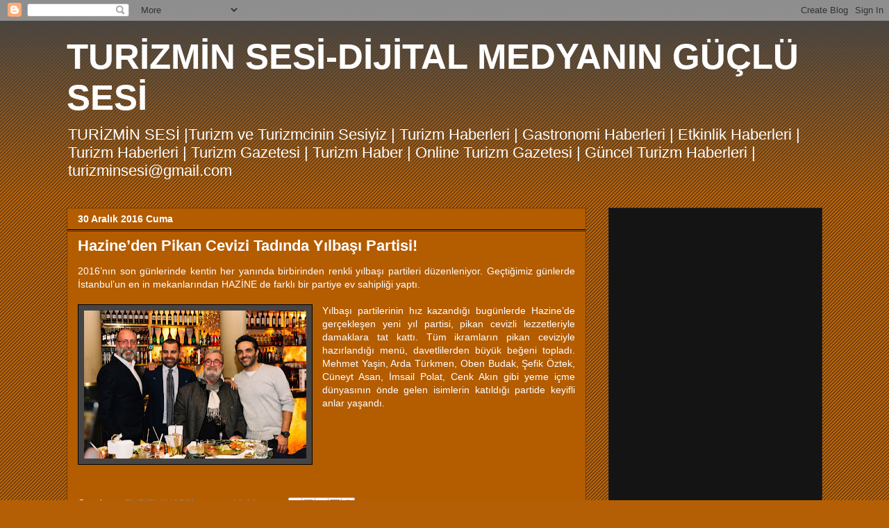

--- FILE ---
content_type: text/html; charset=UTF-8
request_url: https://turizminsesi.blogspot.com/2016/12/hazineden-pikan-cevizi-tadnda-ylbas.html
body_size: 20647
content:
<!DOCTYPE html>
<html class='v2' dir='ltr' lang='tr'>
<head>
<link href='https://www.blogger.com/static/v1/widgets/335934321-css_bundle_v2.css' rel='stylesheet' type='text/css'/>
<meta content='width=1100' name='viewport'/>
<meta content='text/html; charset=UTF-8' http-equiv='Content-Type'/>
<meta content='blogger' name='generator'/>
<link href='https://turizminsesi.blogspot.com/favicon.ico' rel='icon' type='image/x-icon'/>
<link href='https://turizminsesi.blogspot.com/2016/12/hazineden-pikan-cevizi-tadnda-ylbas.html' rel='canonical'/>
<link rel="alternate" type="application/atom+xml" title="TURİZMİN SESİ-DİJİTAL MEDYANIN GÜÇLÜ SESİ - Atom" href="https://turizminsesi.blogspot.com/feeds/posts/default" />
<link rel="alternate" type="application/rss+xml" title="TURİZMİN SESİ-DİJİTAL MEDYANIN GÜÇLÜ SESİ - RSS" href="https://turizminsesi.blogspot.com/feeds/posts/default?alt=rss" />
<link rel="service.post" type="application/atom+xml" title="TURİZMİN SESİ-DİJİTAL MEDYANIN GÜÇLÜ SESİ - Atom" href="https://www.blogger.com/feeds/4630332792172513536/posts/default" />

<link rel="alternate" type="application/atom+xml" title="TURİZMİN SESİ-DİJİTAL MEDYANIN GÜÇLÜ SESİ - Atom" href="https://turizminsesi.blogspot.com/feeds/6128538296560266748/comments/default" />
<!--Can't find substitution for tag [blog.ieCssRetrofitLinks]-->
<link href='https://blogger.googleusercontent.com/img/b/R29vZ2xl/AVvXsEgPjzPiM_DMIR_0S3fylLpCMP7N6dQnnNsqfvFMkyG8NKBRZhM9Dkhyphenhyphenp_6lGNUDgC2HlAZLETHlR2wP1dSu-V2c24Xspna5uRt8_D3Ib8a5BQU0_rEcvhvQNnUzy3Ac9LI-EtN5VQbHv3Yk/s320/1482843774_pikancevizli_finalEMR_8490.jpg' rel='image_src'/>
<meta content='https://turizminsesi.blogspot.com/2016/12/hazineden-pikan-cevizi-tadnda-ylbas.html' property='og:url'/>
<meta content='Hazine’den Pikan Cevizi Tadında Yılbaşı Partisi!' property='og:title'/>
<meta content='TURİZMİN SESİ | Dijital Medyanın Güçlü Sesi | Güncel Turizm Haberleri |Turizm | Seyahat | Gezi | Tatil | Seyahat  www.turizminsesi.com' property='og:description'/>
<meta content='https://blogger.googleusercontent.com/img/b/R29vZ2xl/AVvXsEgPjzPiM_DMIR_0S3fylLpCMP7N6dQnnNsqfvFMkyG8NKBRZhM9Dkhyphenhyphenp_6lGNUDgC2HlAZLETHlR2wP1dSu-V2c24Xspna5uRt8_D3Ib8a5BQU0_rEcvhvQNnUzy3Ac9LI-EtN5VQbHv3Yk/w1200-h630-p-k-no-nu/1482843774_pikancevizli_finalEMR_8490.jpg' property='og:image'/>
<title>TURİZMİN SESİ-DİJİTAL MEDYANIN GÜÇLÜ SESİ: Hazine&#8217;den Pikan Cevizi Tadında Yılbaşı Partisi!</title>
<style id='page-skin-1' type='text/css'><!--
/*
-----------------------------------------------
Blogger Template Style
Name:     Awesome Inc.
Designer: Tina Chen
URL:      tinachen.org
----------------------------------------------- */
/* Content
----------------------------------------------- */
body {
font: normal normal 14px Arial, Tahoma, Helvetica, FreeSans, sans-serif;
color: #ffffff;
background: #b45f06 url(//www.blogblog.com/1kt/awesomeinc/body_background_dark.png) repeat scroll top left;
}
html body .content-outer {
min-width: 0;
max-width: 100%;
width: 100%;
}
a:link {
text-decoration: none;
color: #888888;
}
a:visited {
text-decoration: none;
color: #444444;
}
a:hover {
text-decoration: underline;
color: #cccccc;
}
.body-fauxcolumn-outer .cap-top {
position: absolute;
z-index: 1;
height: 276px;
width: 100%;
background: transparent url(//www.blogblog.com/1kt/awesomeinc/body_gradient_dark.png) repeat-x scroll top left;
_background-image: none;
}
/* Columns
----------------------------------------------- */
.content-inner {
padding: 0;
}
.header-inner .section {
margin: 0 16px;
}
.tabs-inner .section {
margin: 0 16px;
}
.main-inner {
padding-top: 30px;
}
.main-inner .column-center-inner,
.main-inner .column-left-inner,
.main-inner .column-right-inner {
padding: 0 5px;
}
*+html body .main-inner .column-center-inner {
margin-top: -30px;
}
#layout .main-inner .column-center-inner {
margin-top: 0;
}
/* Header
----------------------------------------------- */
.header-outer {
margin: 0 0 0 0;
background: transparent none repeat scroll 0 0;
}
.Header h1 {
font: normal bold 51px 'Trebuchet MS', Trebuchet, sans-serif;
color: #ffffff;
text-shadow: 0 0 -1px #000000;
}
.Header h1 a {
color: #ffffff;
}
.Header .description {
font: normal normal 22px Arial, Tahoma, Helvetica, FreeSans, sans-serif;
color: #ffffff;
}
.header-inner .Header .titlewrapper,
.header-inner .Header .descriptionwrapper {
padding-left: 0;
padding-right: 0;
margin-bottom: 0;
}
.header-inner .Header .titlewrapper {
padding-top: 22px;
}
/* Tabs
----------------------------------------------- */
.tabs-outer {
overflow: hidden;
position: relative;
background: #141414 none repeat scroll 0 0;
}
#layout .tabs-outer {
overflow: visible;
}
.tabs-cap-top, .tabs-cap-bottom {
position: absolute;
width: 100%;
border-top: 1px solid #222222;
}
.tabs-cap-bottom {
bottom: 0;
}
.tabs-inner .widget li a {
display: inline-block;
margin: 0;
padding: .6em 1.5em;
font: normal bold 14px Arial, Tahoma, Helvetica, FreeSans, sans-serif;
color: #ffffff;
border-top: 1px solid #222222;
border-bottom: 1px solid #222222;
border-left: 1px solid #222222;
height: 16px;
line-height: 16px;
}
.tabs-inner .widget li:last-child a {
border-right: 1px solid #222222;
}
.tabs-inner .widget li.selected a, .tabs-inner .widget li a:hover {
background: #444444 none repeat-x scroll 0 -100px;
color: #ffffff;
}
/* Headings
----------------------------------------------- */
h2 {
font: normal bold 14px Arial, Tahoma, Helvetica, FreeSans, sans-serif;
color: #ffffff;
}
/* Widgets
----------------------------------------------- */
.main-inner .section {
margin: 0 27px;
padding: 0;
}
.main-inner .column-left-outer,
.main-inner .column-right-outer {
margin-top: 0;
}
#layout .main-inner .column-left-outer,
#layout .main-inner .column-right-outer {
margin-top: 0;
}
.main-inner .column-left-inner,
.main-inner .column-right-inner {
background: transparent none repeat 0 0;
-moz-box-shadow: 0 0 0 rgba(0, 0, 0, .2);
-webkit-box-shadow: 0 0 0 rgba(0, 0, 0, .2);
-goog-ms-box-shadow: 0 0 0 rgba(0, 0, 0, .2);
box-shadow: 0 0 0 rgba(0, 0, 0, .2);
-moz-border-radius: 0;
-webkit-border-radius: 0;
-goog-ms-border-radius: 0;
border-radius: 0;
}
#layout .main-inner .column-left-inner,
#layout .main-inner .column-right-inner {
margin-top: 0;
}
.sidebar .widget {
font: normal normal 14px Arial, Tahoma, Helvetica, FreeSans, sans-serif;
color: #ffffff;
}
.sidebar .widget a:link {
color: #888888;
}
.sidebar .widget a:visited {
color: #444444;
}
.sidebar .widget a:hover {
color: #cccccc;
}
.sidebar .widget h2 {
text-shadow: 0 0 -1px #000000;
}
.main-inner .widget {
background-color: #141414;
border: 1px solid #222222;
padding: 0 15px 15px;
margin: 20px -16px;
-moz-box-shadow: 0 0 0 rgba(0, 0, 0, .2);
-webkit-box-shadow: 0 0 0 rgba(0, 0, 0, .2);
-goog-ms-box-shadow: 0 0 0 rgba(0, 0, 0, .2);
box-shadow: 0 0 0 rgba(0, 0, 0, .2);
-moz-border-radius: 0;
-webkit-border-radius: 0;
-goog-ms-border-radius: 0;
border-radius: 0;
}
.main-inner .widget h2 {
margin: 0 -15px;
padding: .6em 15px .5em;
border-bottom: 1px solid #000000;
}
.footer-inner .widget h2 {
padding: 0 0 .4em;
border-bottom: 1px solid #000000;
}
.main-inner .widget h2 + div, .footer-inner .widget h2 + div {
border-top: 1px solid #222222;
padding-top: 8px;
}
.main-inner .widget .widget-content {
margin: 0 -15px;
padding: 7px 15px 0;
}
.main-inner .widget ul, .main-inner .widget #ArchiveList ul.flat {
margin: -8px -15px 0;
padding: 0;
list-style: none;
}
.main-inner .widget #ArchiveList {
margin: -8px 0 0;
}
.main-inner .widget ul li, .main-inner .widget #ArchiveList ul.flat li {
padding: .5em 15px;
text-indent: 0;
color: #666666;
border-top: 1px solid #222222;
border-bottom: 1px solid #000000;
}
.main-inner .widget #ArchiveList ul li {
padding-top: .25em;
padding-bottom: .25em;
}
.main-inner .widget ul li:first-child, .main-inner .widget #ArchiveList ul.flat li:first-child {
border-top: none;
}
.main-inner .widget ul li:last-child, .main-inner .widget #ArchiveList ul.flat li:last-child {
border-bottom: none;
}
.post-body {
position: relative;
}
.main-inner .widget .post-body ul {
padding: 0 2.5em;
margin: .5em 0;
list-style: disc;
}
.main-inner .widget .post-body ul li {
padding: 0.25em 0;
margin-bottom: .25em;
color: #ffffff;
border: none;
}
.footer-inner .widget ul {
padding: 0;
list-style: none;
}
.widget .zippy {
color: #666666;
}
/* Posts
----------------------------------------------- */
body .main-inner .Blog {
padding: 0;
margin-bottom: 1em;
background-color: transparent;
border: none;
-moz-box-shadow: 0 0 0 rgba(0, 0, 0, 0);
-webkit-box-shadow: 0 0 0 rgba(0, 0, 0, 0);
-goog-ms-box-shadow: 0 0 0 rgba(0, 0, 0, 0);
box-shadow: 0 0 0 rgba(0, 0, 0, 0);
}
.main-inner .section:last-child .Blog:last-child {
padding: 0;
margin-bottom: 1em;
}
.main-inner .widget h2.date-header {
margin: 0 -15px 1px;
padding: 0 0 0 0;
font: normal bold 14px Arial, Tahoma, Helvetica, FreeSans, sans-serif;
color: #ffffff;
background: transparent none no-repeat scroll top left;
border-top: 0 solid #222222;
border-bottom: 1px solid #000000;
-moz-border-radius-topleft: 0;
-moz-border-radius-topright: 0;
-webkit-border-top-left-radius: 0;
-webkit-border-top-right-radius: 0;
border-top-left-radius: 0;
border-top-right-radius: 0;
position: static;
bottom: 100%;
right: 15px;
text-shadow: 0 0 -1px #000000;
}
.main-inner .widget h2.date-header span {
font: normal bold 14px Arial, Tahoma, Helvetica, FreeSans, sans-serif;
display: block;
padding: .5em 15px;
border-left: 0 solid #222222;
border-right: 0 solid #222222;
}
.date-outer {
position: relative;
margin: 30px 0 20px;
padding: 0 15px;
background-color: #b45c00;
border: 1px solid #783f04;
-moz-box-shadow: 0 0 0 rgba(0, 0, 0, .2);
-webkit-box-shadow: 0 0 0 rgba(0, 0, 0, .2);
-goog-ms-box-shadow: 0 0 0 rgba(0, 0, 0, .2);
box-shadow: 0 0 0 rgba(0, 0, 0, .2);
-moz-border-radius: 0;
-webkit-border-radius: 0;
-goog-ms-border-radius: 0;
border-radius: 0;
}
.date-outer:first-child {
margin-top: 0;
}
.date-outer:last-child {
margin-bottom: 20px;
-moz-border-radius-bottomleft: 0;
-moz-border-radius-bottomright: 0;
-webkit-border-bottom-left-radius: 0;
-webkit-border-bottom-right-radius: 0;
-goog-ms-border-bottom-left-radius: 0;
-goog-ms-border-bottom-right-radius: 0;
border-bottom-left-radius: 0;
border-bottom-right-radius: 0;
}
.date-posts {
margin: 0 -15px;
padding: 0 15px;
clear: both;
}
.post-outer, .inline-ad {
border-top: 1px solid #b45f06;
margin: 0 -15px;
padding: 15px 15px;
}
.post-outer {
padding-bottom: 10px;
}
.post-outer:first-child {
padding-top: 0;
border-top: none;
}
.post-outer:last-child, .inline-ad:last-child {
border-bottom: none;
}
.post-body {
position: relative;
}
.post-body img {
padding: 8px;
background: #444444;
border: 1px solid #000000;
-moz-box-shadow: 0 0 0 rgba(0, 0, 0, .2);
-webkit-box-shadow: 0 0 0 rgba(0, 0, 0, .2);
box-shadow: 0 0 0 rgba(0, 0, 0, .2);
-moz-border-radius: 0;
-webkit-border-radius: 0;
border-radius: 0;
}
h3.post-title, h4 {
font: normal bold 22px Arial, Tahoma, Helvetica, FreeSans, sans-serif;
color: #ffffff;
}
h3.post-title a {
font: normal bold 22px Arial, Tahoma, Helvetica, FreeSans, sans-serif;
color: #ffffff;
}
h3.post-title a:hover {
color: #cccccc;
text-decoration: underline;
}
.post-header {
margin: 0 0 1em;
}
.post-body {
line-height: 1.4;
}
.post-outer h2 {
color: #ffffff;
}
.post-footer {
margin: 1.5em 0 0;
}
#blog-pager {
padding: 15px;
font-size: 120%;
background-color: #ffffff;
border: 1px solid #222222;
-moz-box-shadow: 0 0 0 rgba(0, 0, 0, .2);
-webkit-box-shadow: 0 0 0 rgba(0, 0, 0, .2);
-goog-ms-box-shadow: 0 0 0 rgba(0, 0, 0, .2);
box-shadow: 0 0 0 rgba(0, 0, 0, .2);
-moz-border-radius: 0;
-webkit-border-radius: 0;
-goog-ms-border-radius: 0;
border-radius: 0;
-moz-border-radius-topleft: 0;
-moz-border-radius-topright: 0;
-webkit-border-top-left-radius: 0;
-webkit-border-top-right-radius: 0;
-goog-ms-border-top-left-radius: 0;
-goog-ms-border-top-right-radius: 0;
border-top-left-radius: 0;
border-top-right-radius-topright: 0;
margin-top: 1em;
}
.blog-feeds, .post-feeds {
margin: 1em 0;
text-align: center;
color: #ffffff;
}
.blog-feeds a, .post-feeds a {
color: #ffffff;
}
.blog-feeds a:visited, .post-feeds a:visited {
color: #ffffff;
}
.blog-feeds a:hover, .post-feeds a:hover {
color: #ffffff;
}
.post-outer .comments {
margin-top: 2em;
}
/* Comments
----------------------------------------------- */
.comments .comments-content .icon.blog-author {
background-repeat: no-repeat;
background-image: url([data-uri]);
}
.comments .comments-content .loadmore a {
border-top: 1px solid #222222;
border-bottom: 1px solid #222222;
}
.comments .continue {
border-top: 2px solid #222222;
}
/* Footer
----------------------------------------------- */
.footer-outer {
margin: -0 0 -1px;
padding: 0 0 0;
color: #cccccc;
overflow: hidden;
}
.footer-fauxborder-left {
border-top: 1px solid #222222;
background: #000000 none repeat scroll 0 0;
-moz-box-shadow: 0 0 0 rgba(0, 0, 0, .2);
-webkit-box-shadow: 0 0 0 rgba(0, 0, 0, .2);
-goog-ms-box-shadow: 0 0 0 rgba(0, 0, 0, .2);
box-shadow: 0 0 0 rgba(0, 0, 0, .2);
margin: 0 -0;
}
/* Mobile
----------------------------------------------- */
body.mobile {
background-size: auto;
}
.mobile .body-fauxcolumn-outer {
background: transparent none repeat scroll top left;
}
*+html body.mobile .main-inner .column-center-inner {
margin-top: 0;
}
.mobile .main-inner .widget {
padding: 0 0 15px;
}
.mobile .main-inner .widget h2 + div,
.mobile .footer-inner .widget h2 + div {
border-top: none;
padding-top: 0;
}
.mobile .footer-inner .widget h2 {
padding: 0.5em 0;
border-bottom: none;
}
.mobile .main-inner .widget .widget-content {
margin: 0;
padding: 7px 0 0;
}
.mobile .main-inner .widget ul,
.mobile .main-inner .widget #ArchiveList ul.flat {
margin: 0 -15px 0;
}
.mobile .main-inner .widget h2.date-header {
right: 0;
}
.mobile .date-header span {
padding: 0.4em 0;
}
.mobile .date-outer:first-child {
margin-bottom: 0;
border: 1px solid #783f04;
-moz-border-radius-topleft: 0;
-moz-border-radius-topright: 0;
-webkit-border-top-left-radius: 0;
-webkit-border-top-right-radius: 0;
-goog-ms-border-top-left-radius: 0;
-goog-ms-border-top-right-radius: 0;
border-top-left-radius: 0;
border-top-right-radius: 0;
}
.mobile .date-outer {
border-color: #783f04;
border-width: 0 1px 1px;
}
.mobile .date-outer:last-child {
margin-bottom: 0;
}
.mobile .main-inner {
padding: 0;
}
.mobile .header-inner .section {
margin: 0;
}
.mobile .post-outer, .mobile .inline-ad {
padding: 5px 0;
}
.mobile .tabs-inner .section {
margin: 0 10px;
}
.mobile .main-inner .widget h2 {
margin: 0;
padding: 0;
}
.mobile .main-inner .widget h2.date-header span {
padding: 0;
}
.mobile .main-inner .widget .widget-content {
margin: 0;
padding: 7px 0 0;
}
.mobile #blog-pager {
border: 1px solid transparent;
background: #000000 none repeat scroll 0 0;
}
.mobile .main-inner .column-left-inner,
.mobile .main-inner .column-right-inner {
background: transparent none repeat 0 0;
-moz-box-shadow: none;
-webkit-box-shadow: none;
-goog-ms-box-shadow: none;
box-shadow: none;
}
.mobile .date-posts {
margin: 0;
padding: 0;
}
.mobile .footer-fauxborder-left {
margin: 0;
border-top: inherit;
}
.mobile .main-inner .section:last-child .Blog:last-child {
margin-bottom: 0;
}
.mobile-index-contents {
color: #ffffff;
}
.mobile .mobile-link-button {
background: #888888 none repeat scroll 0 0;
}
.mobile-link-button a:link, .mobile-link-button a:visited {
color: #ffffff;
}
.mobile .tabs-inner .PageList .widget-content {
background: transparent;
border-top: 1px solid;
border-color: #222222;
color: #ffffff;
}
.mobile .tabs-inner .PageList .widget-content .pagelist-arrow {
border-left: 1px solid #222222;
}

--></style>
<style id='template-skin-1' type='text/css'><!--
body {
min-width: 1120px;
}
.content-outer, .content-fauxcolumn-outer, .region-inner {
min-width: 1120px;
max-width: 1120px;
_width: 1120px;
}
.main-inner .columns {
padding-left: 0px;
padding-right: 340px;
}
.main-inner .fauxcolumn-center-outer {
left: 0px;
right: 340px;
/* IE6 does not respect left and right together */
_width: expression(this.parentNode.offsetWidth -
parseInt("0px") -
parseInt("340px") + 'px');
}
.main-inner .fauxcolumn-left-outer {
width: 0px;
}
.main-inner .fauxcolumn-right-outer {
width: 340px;
}
.main-inner .column-left-outer {
width: 0px;
right: 100%;
margin-left: -0px;
}
.main-inner .column-right-outer {
width: 340px;
margin-right: -340px;
}
#layout {
min-width: 0;
}
#layout .content-outer {
min-width: 0;
width: 800px;
}
#layout .region-inner {
min-width: 0;
width: auto;
}
body#layout div.add_widget {
padding: 8px;
}
body#layout div.add_widget a {
margin-left: 32px;
}
--></style>
<script type='text/javascript'>
        (function(i,s,o,g,r,a,m){i['GoogleAnalyticsObject']=r;i[r]=i[r]||function(){
        (i[r].q=i[r].q||[]).push(arguments)},i[r].l=1*new Date();a=s.createElement(o),
        m=s.getElementsByTagName(o)[0];a.async=1;a.src=g;m.parentNode.insertBefore(a,m)
        })(window,document,'script','https://www.google-analytics.com/analytics.js','ga');
        ga('create', 'UA-48940044-1', 'auto', 'blogger');
        ga('blogger.send', 'pageview');
      </script>
<link href='https://www.blogger.com/dyn-css/authorization.css?targetBlogID=4630332792172513536&amp;zx=46bba556-2a48-492b-8b1a-b5a2821c52b8' media='none' onload='if(media!=&#39;all&#39;)media=&#39;all&#39;' rel='stylesheet'/><noscript><link href='https://www.blogger.com/dyn-css/authorization.css?targetBlogID=4630332792172513536&amp;zx=46bba556-2a48-492b-8b1a-b5a2821c52b8' rel='stylesheet'/></noscript>
<meta name='google-adsense-platform-account' content='ca-host-pub-1556223355139109'/>
<meta name='google-adsense-platform-domain' content='blogspot.com'/>

<!-- data-ad-client=ca-pub-0057807041830660 -->

</head>
<body class='loading variant-dark'>
<div class='navbar section' id='navbar' name='Navbar'><div class='widget Navbar' data-version='1' id='Navbar1'><script type="text/javascript">
    function setAttributeOnload(object, attribute, val) {
      if(window.addEventListener) {
        window.addEventListener('load',
          function(){ object[attribute] = val; }, false);
      } else {
        window.attachEvent('onload', function(){ object[attribute] = val; });
      }
    }
  </script>
<div id="navbar-iframe-container"></div>
<script type="text/javascript" src="https://apis.google.com/js/platform.js"></script>
<script type="text/javascript">
      gapi.load("gapi.iframes:gapi.iframes.style.bubble", function() {
        if (gapi.iframes && gapi.iframes.getContext) {
          gapi.iframes.getContext().openChild({
              url: 'https://www.blogger.com/navbar/4630332792172513536?po\x3d6128538296560266748\x26origin\x3dhttps://turizminsesi.blogspot.com',
              where: document.getElementById("navbar-iframe-container"),
              id: "navbar-iframe"
          });
        }
      });
    </script><script type="text/javascript">
(function() {
var script = document.createElement('script');
script.type = 'text/javascript';
script.src = '//pagead2.googlesyndication.com/pagead/js/google_top_exp.js';
var head = document.getElementsByTagName('head')[0];
if (head) {
head.appendChild(script);
}})();
</script>
</div></div>
<div class='body-fauxcolumns'>
<div class='fauxcolumn-outer body-fauxcolumn-outer'>
<div class='cap-top'>
<div class='cap-left'></div>
<div class='cap-right'></div>
</div>
<div class='fauxborder-left'>
<div class='fauxborder-right'></div>
<div class='fauxcolumn-inner'>
</div>
</div>
<div class='cap-bottom'>
<div class='cap-left'></div>
<div class='cap-right'></div>
</div>
</div>
</div>
<div class='content'>
<div class='content-fauxcolumns'>
<div class='fauxcolumn-outer content-fauxcolumn-outer'>
<div class='cap-top'>
<div class='cap-left'></div>
<div class='cap-right'></div>
</div>
<div class='fauxborder-left'>
<div class='fauxborder-right'></div>
<div class='fauxcolumn-inner'>
</div>
</div>
<div class='cap-bottom'>
<div class='cap-left'></div>
<div class='cap-right'></div>
</div>
</div>
</div>
<div class='content-outer'>
<div class='content-cap-top cap-top'>
<div class='cap-left'></div>
<div class='cap-right'></div>
</div>
<div class='fauxborder-left content-fauxborder-left'>
<div class='fauxborder-right content-fauxborder-right'></div>
<div class='content-inner'>
<header>
<div class='header-outer'>
<div class='header-cap-top cap-top'>
<div class='cap-left'></div>
<div class='cap-right'></div>
</div>
<div class='fauxborder-left header-fauxborder-left'>
<div class='fauxborder-right header-fauxborder-right'></div>
<div class='region-inner header-inner'>
<div class='header section' id='header' name='Başlık'><div class='widget Header' data-version='1' id='Header1'>
<div id='header-inner'>
<div class='titlewrapper'>
<h1 class='title'>
<a href='https://turizminsesi.blogspot.com/'>
TURİZMİN SESİ-DİJİTAL MEDYANIN GÜÇLÜ SESİ
</a>
</h1>
</div>
<div class='descriptionwrapper'>
<p class='description'><span>TURİZMİN SESİ |Turizm ve Turizmcinin Sesiyiz | Turizm Haberleri |  Gastronomi Haberleri | Etkinlik Haberleri | Turizm Haberleri | Turizm Gazetesi | Turizm Haber | Online Turizm Gazetesi | Güncel Turizm Haberleri | 

turizminsesi@gmail.com

</span></p>
</div>
</div>
</div></div>
</div>
</div>
<div class='header-cap-bottom cap-bottom'>
<div class='cap-left'></div>
<div class='cap-right'></div>
</div>
</div>
</header>
<div class='tabs-outer'>
<div class='tabs-cap-top cap-top'>
<div class='cap-left'></div>
<div class='cap-right'></div>
</div>
<div class='fauxborder-left tabs-fauxborder-left'>
<div class='fauxborder-right tabs-fauxborder-right'></div>
<div class='region-inner tabs-inner'>
<div class='tabs no-items section' id='crosscol' name='Çapraz Sütun'></div>
<div class='tabs no-items section' id='crosscol-overflow' name='Cross-Column 2'></div>
</div>
</div>
<div class='tabs-cap-bottom cap-bottom'>
<div class='cap-left'></div>
<div class='cap-right'></div>
</div>
</div>
<div class='main-outer'>
<div class='main-cap-top cap-top'>
<div class='cap-left'></div>
<div class='cap-right'></div>
</div>
<div class='fauxborder-left main-fauxborder-left'>
<div class='fauxborder-right main-fauxborder-right'></div>
<div class='region-inner main-inner'>
<div class='columns fauxcolumns'>
<div class='fauxcolumn-outer fauxcolumn-center-outer'>
<div class='cap-top'>
<div class='cap-left'></div>
<div class='cap-right'></div>
</div>
<div class='fauxborder-left'>
<div class='fauxborder-right'></div>
<div class='fauxcolumn-inner'>
</div>
</div>
<div class='cap-bottom'>
<div class='cap-left'></div>
<div class='cap-right'></div>
</div>
</div>
<div class='fauxcolumn-outer fauxcolumn-left-outer'>
<div class='cap-top'>
<div class='cap-left'></div>
<div class='cap-right'></div>
</div>
<div class='fauxborder-left'>
<div class='fauxborder-right'></div>
<div class='fauxcolumn-inner'>
</div>
</div>
<div class='cap-bottom'>
<div class='cap-left'></div>
<div class='cap-right'></div>
</div>
</div>
<div class='fauxcolumn-outer fauxcolumn-right-outer'>
<div class='cap-top'>
<div class='cap-left'></div>
<div class='cap-right'></div>
</div>
<div class='fauxborder-left'>
<div class='fauxborder-right'></div>
<div class='fauxcolumn-inner'>
</div>
</div>
<div class='cap-bottom'>
<div class='cap-left'></div>
<div class='cap-right'></div>
</div>
</div>
<!-- corrects IE6 width calculation -->
<div class='columns-inner'>
<div class='column-center-outer'>
<div class='column-center-inner'>
<div class='main section' id='main' name='Ana'><div class='widget Blog' data-version='1' id='Blog1'>
<div class='blog-posts hfeed'>

          <div class="date-outer">
        
<h2 class='date-header'><span>30 Aralık 2016 Cuma</span></h2>

          <div class="date-posts">
        
<div class='post-outer'>
<div class='post hentry uncustomized-post-template' itemprop='blogPost' itemscope='itemscope' itemtype='http://schema.org/BlogPosting'>
<meta content='https://blogger.googleusercontent.com/img/b/R29vZ2xl/AVvXsEgPjzPiM_DMIR_0S3fylLpCMP7N6dQnnNsqfvFMkyG8NKBRZhM9Dkhyphenhyphenp_6lGNUDgC2HlAZLETHlR2wP1dSu-V2c24Xspna5uRt8_D3Ib8a5BQU0_rEcvhvQNnUzy3Ac9LI-EtN5VQbHv3Yk/s320/1482843774_pikancevizli_finalEMR_8490.jpg' itemprop='image_url'/>
<meta content='4630332792172513536' itemprop='blogId'/>
<meta content='6128538296560266748' itemprop='postId'/>
<a name='6128538296560266748'></a>
<h3 class='post-title entry-title' itemprop='name'>
Hazine&#8217;den Pikan Cevizi Tadında Yılbaşı Partisi!
</h3>
<div class='post-header'>
<div class='post-header-line-1'></div>
</div>
<div class='post-body entry-content' id='post-body-6128538296560266748' itemprop='description articleBody'>
<div dir="ltr" style="text-align: left;" trbidi="on">
<div style="text-align: justify;">
2016&#8217;nın son günlerinde kentin her yanında birbirinden renkli yılbaşı partileri düzenleniyor. Geçtiğimiz günlerde İstanbul&#8217;un en in mekanlarından HAZİNE de farklı bir partiye ev sahipliği yaptı.&nbsp;</div>
<div style="text-align: justify;">
<br /></div>
<div class="separator" style="clear: both; text-align: center;">
<a href="https://blogger.googleusercontent.com/img/b/R29vZ2xl/AVvXsEgPjzPiM_DMIR_0S3fylLpCMP7N6dQnnNsqfvFMkyG8NKBRZhM9Dkhyphenhyphenp_6lGNUDgC2HlAZLETHlR2wP1dSu-V2c24Xspna5uRt8_D3Ib8a5BQU0_rEcvhvQNnUzy3Ac9LI-EtN5VQbHv3Yk/s1600/1482843774_pikancevizli_finalEMR_8490.jpg" imageanchor="1" style="clear: left; float: left; margin-bottom: 1em; margin-right: 1em; text-align: justify;"><img border="0" height="213" src="https://blogger.googleusercontent.com/img/b/R29vZ2xl/AVvXsEgPjzPiM_DMIR_0S3fylLpCMP7N6dQnnNsqfvFMkyG8NKBRZhM9Dkhyphenhyphenp_6lGNUDgC2HlAZLETHlR2wP1dSu-V2c24Xspna5uRt8_D3Ib8a5BQU0_rEcvhvQNnUzy3Ac9LI-EtN5VQbHv3Yk/s320/1482843774_pikancevizli_finalEMR_8490.jpg" width="320" /></a></div>
<div style="text-align: justify;">
Yılbaşı partilerinin hız kazandığı bugünlerde Hazine&#8217;de gerçekleşen yeni yıl partisi, pikan cevizli lezzetleriyle damaklara tat kattı. Tüm ikramların pikan ceviziyle hazırlandığı menü, davetlilerden büyük beğeni topladı. Mehmet Yaşin, Arda Türkmen, Oben Budak, Şefik Öztek, Cüneyt Asan, İmsail Polat, Cenk Akın gibi yeme içme dünyasının önde gelen isimlerin katıldığı partide keyifli anlar yaşandı.&nbsp;</div>
<div style="text-align: justify;">
<br /></div>
<div style="text-align: justify;">
<br /></div>
<script>
  (function(i,s,o,g,r,a,m){i['GoogleAnalyticsObject']=r;i[r]=i[r]||function(){
  (i[r].q=i[r].q||[]).push(arguments)},i[r].l=1*new Date();a=s.createElement(o),
  m=s.getElementsByTagName(o)[0];a.async=1;a.src=g;m.parentNode.insertBefore(a,m)
  })(window,document,'script','//www.google-analytics.com/analytics.js','ga');

  ga('create', 'UA-48940044-1', 'blogspot.com.tr');
  ga('send', 'pageview');

</script></div>
<div style='clear: both;'></div>
</div>
<div class='post-footer'>
<div class='post-footer-line post-footer-line-1'>
<span class='post-author vcard'>
Gönderen
<span class='fn' itemprop='author' itemscope='itemscope' itemtype='http://schema.org/Person'>
<meta content='https://www.blogger.com/profile/15106347498997515012' itemprop='url'/>
<a class='g-profile' href='https://www.blogger.com/profile/15106347498997515012' rel='author' title='author profile'>
<span itemprop='name'>TURİZMİNSESİ</span>
</a>
</span>
</span>
<span class='post-timestamp'>
zaman:
<meta content='https://turizminsesi.blogspot.com/2016/12/hazineden-pikan-cevizi-tadnda-ylbas.html' itemprop='url'/>
<a class='timestamp-link' href='https://turizminsesi.blogspot.com/2016/12/hazineden-pikan-cevizi-tadnda-ylbas.html' rel='bookmark' title='permanent link'><abbr class='published' itemprop='datePublished' title='2016-12-30T10:09:00+03:00'>10:09</abbr></a>
</span>
<span class='post-comment-link'>
</span>
<span class='post-icons'>
<span class='item-control blog-admin pid-57629425'>
<a href='https://www.blogger.com/post-edit.g?blogID=4630332792172513536&postID=6128538296560266748&from=pencil' title='Kaydı Düzenle'>
<img alt='' class='icon-action' height='18' src='https://resources.blogblog.com/img/icon18_edit_allbkg.gif' width='18'/>
</a>
</span>
</span>
<div class='post-share-buttons goog-inline-block'>
<a class='goog-inline-block share-button sb-email' href='https://www.blogger.com/share-post.g?blogID=4630332792172513536&postID=6128538296560266748&target=email' target='_blank' title='Bunu E-postayla Gönder'><span class='share-button-link-text'>Bunu E-postayla Gönder</span></a><a class='goog-inline-block share-button sb-blog' href='https://www.blogger.com/share-post.g?blogID=4630332792172513536&postID=6128538296560266748&target=blog' onclick='window.open(this.href, "_blank", "height=270,width=475"); return false;' target='_blank' title='BlogThis!'><span class='share-button-link-text'>BlogThis!</span></a><a class='goog-inline-block share-button sb-twitter' href='https://www.blogger.com/share-post.g?blogID=4630332792172513536&postID=6128538296560266748&target=twitter' target='_blank' title='X&#39;te paylaş'><span class='share-button-link-text'>X'te paylaş</span></a><a class='goog-inline-block share-button sb-facebook' href='https://www.blogger.com/share-post.g?blogID=4630332792172513536&postID=6128538296560266748&target=facebook' onclick='window.open(this.href, "_blank", "height=430,width=640"); return false;' target='_blank' title='Facebook&#39;ta Paylaş'><span class='share-button-link-text'>Facebook'ta Paylaş</span></a><a class='goog-inline-block share-button sb-pinterest' href='https://www.blogger.com/share-post.g?blogID=4630332792172513536&postID=6128538296560266748&target=pinterest' target='_blank' title='Pinterest&#39;te Paylaş'><span class='share-button-link-text'>Pinterest'te Paylaş</span></a>
</div>
</div>
<div class='post-footer-line post-footer-line-2'>
<span class='post-labels'>
</span>
</div>
<div class='post-footer-line post-footer-line-3'>
<span class='post-location'>
</span>
</div>
</div>
</div>
<div class='comments' id='comments'>
<a name='comments'></a>
<h4>Hiç yorum yok:</h4>
<div id='Blog1_comments-block-wrapper'>
<dl class='avatar-comment-indent' id='comments-block'>
</dl>
</div>
<p class='comment-footer'>
<div class='comment-form'>
<a name='comment-form'></a>
<h4 id='comment-post-message'>Yorum Gönder</h4>
<p>
</p>
<a href='https://www.blogger.com/comment/frame/4630332792172513536?po=6128538296560266748&hl=tr&saa=85391&origin=https://turizminsesi.blogspot.com' id='comment-editor-src'></a>
<iframe allowtransparency='true' class='blogger-iframe-colorize blogger-comment-from-post' frameborder='0' height='410px' id='comment-editor' name='comment-editor' src='' width='100%'></iframe>
<script src='https://www.blogger.com/static/v1/jsbin/2830521187-comment_from_post_iframe.js' type='text/javascript'></script>
<script type='text/javascript'>
      BLOG_CMT_createIframe('https://www.blogger.com/rpc_relay.html');
    </script>
</div>
</p>
</div>
</div>
<div class='inline-ad'>
<script async src="https://pagead2.googlesyndication.com/pagead/js/adsbygoogle.js"></script>
<!-- turizminsesi_main_Blog1_1x1_as -->
<ins class="adsbygoogle"
     style="display:block"
     data-ad-client="ca-pub-0057807041830660"
     data-ad-host="ca-host-pub-1556223355139109"
     data-ad-slot="2795671268"
     data-ad-format="auto"
     data-full-width-responsive="true"></ins>
<script>
(adsbygoogle = window.adsbygoogle || []).push({});
</script>
</div>

        </div></div>
      
</div>
<div class='blog-pager' id='blog-pager'>
<span id='blog-pager-newer-link'>
<a class='blog-pager-newer-link' href='https://turizminsesi.blogspot.com/2016/12/mehmet-ali-tastan-uzaktan-egitimle.html' id='Blog1_blog-pager-newer-link' title='Sonraki Kayıt'>Sonraki Kayıt</a>
</span>
<span id='blog-pager-older-link'>
<a class='blog-pager-older-link' href='https://turizminsesi.blogspot.com/2016/12/ticari-yazlmlarn-pay-2017de-6-milyar.html' id='Blog1_blog-pager-older-link' title='Önceki Kayıt'>Önceki Kayıt</a>
</span>
<a class='home-link' href='https://turizminsesi.blogspot.com/'>Ana Sayfa</a>
</div>
<div class='clear'></div>
<div class='post-feeds'>
<div class='feed-links'>
Kaydol:
<a class='feed-link' href='https://turizminsesi.blogspot.com/feeds/6128538296560266748/comments/default' target='_blank' type='application/atom+xml'>Kayıt Yorumları (Atom)</a>
</div>
</div>
</div></div>
</div>
</div>
<div class='column-left-outer'>
<div class='column-left-inner'>
<aside>
</aside>
</div>
</div>
<div class='column-right-outer'>
<div class='column-right-inner'>
<aside>
<div class='sidebar section' id='sidebar-right-1'><div class='widget AdSense' data-version='1' id='AdSense1'>
<div class='widget-content'>
<script async src="https://pagead2.googlesyndication.com/pagead/js/adsbygoogle.js"></script>
<!-- turizminsesi_sidebar-right-1_AdSense1_1x1_as -->
<ins class="adsbygoogle"
     style="display:block"
     data-ad-client="ca-pub-0057807041830660"
     data-ad-host="ca-host-pub-1556223355139109"
     data-ad-slot="9563108217"
     data-ad-format="auto"
     data-full-width-responsive="true"></ins>
<script>
(adsbygoogle = window.adsbygoogle || []).push({});
</script>
<div class='clear'></div>
</div>
</div><div class='widget Subscribe' data-version='1' id='Subscribe1'>
<div style='white-space:nowrap'>
<h2 class='title'>Abone Ol:</h2>
<div class='widget-content'>
<div class='subscribe-wrapper subscribe-type-POST'>
<div class='subscribe expanded subscribe-type-POST' id='SW_READER_LIST_Subscribe1POST' style='display:none;'>
<div class='top'>
<span class='inner' onclick='return(_SW_toggleReaderList(event, "Subscribe1POST"));'>
<img class='subscribe-dropdown-arrow' src='https://resources.blogblog.com/img/widgets/arrow_dropdown.gif'/>
<img align='absmiddle' alt='' border='0' class='feed-icon' src='https://resources.blogblog.com/img/icon_feed12.png'/>
Kayıtlar
</span>
<div class='feed-reader-links'>
<a class='feed-reader-link' href='https://www.netvibes.com/subscribe.php?url=https%3A%2F%2Fturizminsesi.blogspot.com%2Ffeeds%2Fposts%2Fdefault' target='_blank'>
<img src='https://resources.blogblog.com/img/widgets/subscribe-netvibes.png'/>
</a>
<a class='feed-reader-link' href='https://add.my.yahoo.com/content?url=https%3A%2F%2Fturizminsesi.blogspot.com%2Ffeeds%2Fposts%2Fdefault' target='_blank'>
<img src='https://resources.blogblog.com/img/widgets/subscribe-yahoo.png'/>
</a>
<a class='feed-reader-link' href='https://turizminsesi.blogspot.com/feeds/posts/default' target='_blank'>
<img align='absmiddle' class='feed-icon' src='https://resources.blogblog.com/img/icon_feed12.png'/>
                  Atom
                </a>
</div>
</div>
<div class='bottom'></div>
</div>
<div class='subscribe' id='SW_READER_LIST_CLOSED_Subscribe1POST' onclick='return(_SW_toggleReaderList(event, "Subscribe1POST"));'>
<div class='top'>
<span class='inner'>
<img class='subscribe-dropdown-arrow' src='https://resources.blogblog.com/img/widgets/arrow_dropdown.gif'/>
<span onclick='return(_SW_toggleReaderList(event, "Subscribe1POST"));'>
<img align='absmiddle' alt='' border='0' class='feed-icon' src='https://resources.blogblog.com/img/icon_feed12.png'/>
Kayıtlar
</span>
</span>
</div>
<div class='bottom'></div>
</div>
</div>
<div class='subscribe-wrapper subscribe-type-PER_POST'>
<div class='subscribe expanded subscribe-type-PER_POST' id='SW_READER_LIST_Subscribe1PER_POST' style='display:none;'>
<div class='top'>
<span class='inner' onclick='return(_SW_toggleReaderList(event, "Subscribe1PER_POST"));'>
<img class='subscribe-dropdown-arrow' src='https://resources.blogblog.com/img/widgets/arrow_dropdown.gif'/>
<img align='absmiddle' alt='' border='0' class='feed-icon' src='https://resources.blogblog.com/img/icon_feed12.png'/>
Yorumlar
</span>
<div class='feed-reader-links'>
<a class='feed-reader-link' href='https://www.netvibes.com/subscribe.php?url=https%3A%2F%2Fturizminsesi.blogspot.com%2Ffeeds%2F6128538296560266748%2Fcomments%2Fdefault' target='_blank'>
<img src='https://resources.blogblog.com/img/widgets/subscribe-netvibes.png'/>
</a>
<a class='feed-reader-link' href='https://add.my.yahoo.com/content?url=https%3A%2F%2Fturizminsesi.blogspot.com%2Ffeeds%2F6128538296560266748%2Fcomments%2Fdefault' target='_blank'>
<img src='https://resources.blogblog.com/img/widgets/subscribe-yahoo.png'/>
</a>
<a class='feed-reader-link' href='https://turizminsesi.blogspot.com/feeds/6128538296560266748/comments/default' target='_blank'>
<img align='absmiddle' class='feed-icon' src='https://resources.blogblog.com/img/icon_feed12.png'/>
                  Atom
                </a>
</div>
</div>
<div class='bottom'></div>
</div>
<div class='subscribe' id='SW_READER_LIST_CLOSED_Subscribe1PER_POST' onclick='return(_SW_toggleReaderList(event, "Subscribe1PER_POST"));'>
<div class='top'>
<span class='inner'>
<img class='subscribe-dropdown-arrow' src='https://resources.blogblog.com/img/widgets/arrow_dropdown.gif'/>
<span onclick='return(_SW_toggleReaderList(event, "Subscribe1PER_POST"));'>
<img align='absmiddle' alt='' border='0' class='feed-icon' src='https://resources.blogblog.com/img/icon_feed12.png'/>
Yorumlar
</span>
</span>
</div>
<div class='bottom'></div>
</div>
</div>
<div style='clear:both'></div>
</div>
</div>
<div class='clear'></div>
</div><div class='widget BlogSearch' data-version='1' id='BlogSearch1'>
<h2 class='title'>Arama Kutusu</h2>
<div class='widget-content'>
<div id='BlogSearch1_form'>
<form action='https://turizminsesi.blogspot.com/search' class='gsc-search-box' target='_top'>
<table cellpadding='0' cellspacing='0' class='gsc-search-box'>
<tbody>
<tr>
<td class='gsc-input'>
<input autocomplete='off' class='gsc-input' name='q' size='10' title='search' type='text' value=''/>
</td>
<td class='gsc-search-button'>
<input class='gsc-search-button' title='search' type='submit' value='Ara'/>
</td>
</tr>
</tbody>
</table>
</form>
</div>
</div>
<div class='clear'></div>
</div><div class='widget Profile' data-version='1' id='Profile1'>
<h2>Turizm Sektörünün Online Turizm Haber Sitesi,Türkiye ve Dünya Otelleri,Türk Turizmi ilgili Haberler</h2>
<div class='widget-content'>
<dl class='profile-datablock'>
<dt class='profile-data'>
<a class='profile-name-link g-profile' href='https://www.blogger.com/profile/15106347498997515012' rel='author' style='background-image: url(//www.blogger.com/img/logo-16.png);'>
TURİZMİNSESİ
</a>
</dt>
</dl>
<a class='profile-link' href='https://www.blogger.com/profile/15106347498997515012' rel='author'>Profilimin tamamını görüntüle</a>
<div class='clear'></div>
</div>
</div><div class='widget PopularPosts' data-version='1' id='PopularPosts1'>
<h2>http://www.turizminsesi.com/</h2>
<div class='widget-content popular-posts'>
<ul>
<li>
<div class='item-content'>
<div class='item-thumbnail'>
<a href='https://turizminsesi.blogspot.com/2014/07/radisson-blu-hotel-istanbul-pera.html' target='_blank'>
<img alt='' border='0' src='https://lh3.googleusercontent.com/blogger_img_proxy/AEn0k_smR652TRLRvHxE2OoxEg2icycEvOsLPS_d9f6y5o5MJ4q0PE02FZ6Lj6vSk6NKJYrUJ0G-N_mgD5-ulEcyALuvhhiStNmr0QLuQjAw1q1kxsP7bY5kZOMNChQ7teTEdg=w72-h72-p-k-no-nu'/>
</a>
</div>
<div class='item-title'><a href='https://turizminsesi.blogspot.com/2014/07/radisson-blu-hotel-istanbul-pera.html'>RADISSON BLU HOTEL, İSTANBUL PERA </a></div>
<div class='item-snippet'>
</div>
</div>
<div style='clear: both;'></div>
</li>
<li>
<div class='item-content'>
<div class='item-thumbnail'>
<a href='https://turizminsesi.blogspot.com/2015/07/thassos-749-tl-fenerbahce-mac-turlar.html' target='_blank'>
<img alt='' border='0' src='https://lh3.googleusercontent.com/blogger_img_proxy/AEn0k_upggtSSfV1O5KZx1WjxV4W-QndKCqP4BjNfxgmUpVGCyDbUK49XIA76rgvMKezcdRUhg8OIVTCKmolp5o_p3m4zitrG-FPCQ-9rLweRrypR4WtuXydmq7CzaTUk9Zski0=w72-h72-p-k-no-nu'/>
</a>
</div>
<div class='item-title'><a href='https://turizminsesi.blogspot.com/2015/07/thassos-749-tl-fenerbahce-mac-turlar.html'>Thassos 749 TL / Fenerbahçe Maç Turları / Dubai 1199 TL / Bangkok Phuket Gezisi</a></div>
<div class='item-snippet'>                                                                                                                                            ...</div>
</div>
<div style='clear: both;'></div>
</li>
<li>
<div class='item-content'>
<div class='item-thumbnail'>
<a href='https://turizminsesi.blogspot.com/2014/07/hac-ve-umre-ziyereti-icin-haremeyn.html' target='_blank'>
<img alt='' border='0' src='https://lh3.googleusercontent.com/blogger_img_proxy/AEn0k_sUkYjnQOS7s06-MjipHkEUrS29u4sZiPIPTlwCXAKWItMGTx18KMGWHQ3gcMbhdZ3ILw1450segV3jmHBLJGStnEM0NPMG=w72-h72-p-k-no-nu'/>
</a>
</div>
<div class='item-title'><a href='https://turizminsesi.blogspot.com/2014/07/hac-ve-umre-ziyereti-icin-haremeyn.html'>HAC VE  ÜMRE  ZİYERETİ İÇİN HAREMEYN TURİZM</a></div>
<div class='item-snippet'>
</div>
</div>
<div style='clear: both;'></div>
</li>
<li>
<div class='item-content'>
<div class='item-thumbnail'>
<a href='https://turizminsesi.blogspot.com/2017/01/world-tourism-forum-russia-summit-2017.html' target='_blank'>
<img alt='' border='0' src='https://blogger.googleusercontent.com/img/b/R29vZ2xl/AVvXsEiAXcSErmwm02CfZjW1eIhBcmg-zqa_88ZeNkQN1fd7J2Hu2VGTXpappRdRW3ic3qCD8keidriukRlVRJOTQbVh2Uh81jlSEkNmyH7t76Oo78Iy0V5lrbfIYD3fHX2cy0CDoJgsMcGmHF0n/w72-h72-p-k-no-nu/bulut+ba%25C4%259Fc%25C4%25B1.jpg'/>
</a>
</div>
<div class='item-title'><a href='https://turizminsesi.blogspot.com/2017/01/world-tourism-forum-russia-summit-2017.html'>World Tourism Forum &#8216;Russia Summit 2017&#8217; 28 Ocak&#8217;ta Rusya&#8217;nın başkenti Moskova&#8217;da</a></div>
<div class='item-snippet'>  16-18 Şubat&#8217;da &#160;İstanbul&#8217;da gerçekleşecek &#160;olan Turizmin Davos&#8217;u World Tourism Forum öncesinde &#8216;Russia Summit 2017&#8217; turizmin liderlerini 2...</div>
</div>
<div style='clear: both;'></div>
</li>
<li>
<div class='item-content'>
<div class='item-thumbnail'>
<a href='https://turizminsesi.blogspot.com/2013/11/sema-gural-surmeli-ozel-koleksiyonundan.html' target='_blank'>
<img alt='' border='0' src='https://blogger.googleusercontent.com/img/b/R29vZ2xl/AVvXsEh7T-t41A0htWo4hGDbGeIu7dLyIcZPZUY4TJPnLDwuPmYIq9Yje2F8VQC-QsJ1jZo-pcMd4jTMpQ71aZt4wl6cnMx284k6RTmsPUKd0H8dQu2EZLlMoDfAyNau-9A6qYBKE-J3iVvfGyiU/w72-h72-p-k-no-nu/NGKutahyaPorselen_107TL.jpg'/>
</a>
</div>
<div class='item-title'><a href='https://turizminsesi.blogspot.com/2013/11/sema-gural-surmeli-ozel-koleksiyonundan.html'>Sema Güral Sürmeli özel koleksiyonundan mücevher gibi bir parça: El yapımı &#8220;Lale&#8221; kahve fincan takımı</a></div>
<div class='item-snippet'>    NG Kütahya Porselen, Sema Güral Sürmeli özel koleksiyonunda yer alan &#8220;Lale&#8221; el yapımı kahve fincanı, renkli çiçek detaylarıyla kahve ikr...</div>
</div>
<div style='clear: both;'></div>
</li>
<li>
<div class='item-content'>
<div class='item-thumbnail'>
<a href='https://turizminsesi.blogspot.com/2018/01/22-emitt-turizm-fuar-54364-ziyaretciyi.html' target='_blank'>
<img alt='' border='0' src='https://blogger.googleusercontent.com/img/b/R29vZ2xl/AVvXsEiaUR551AijPy7ickhAWAC7e6oOzzkvP_DpuxVyKSds1uOQYwjBo8eH4zr3muLA2LFy7YDpJVq2JD7CI0jecrCHcXXLOK9YHEc-TMPNFTs96vMJZgsEnecrTKa7VYOg75_Nj0PqYfoNCqQ1/w72-h72-p-k-no-nu/22.-EMITT-Turizm-Fuar%25C4%25B1%252C-3.jpg'/>
</a>
</div>
<div class='item-title'><a href='https://turizminsesi.blogspot.com/2018/01/22-emitt-turizm-fuar-54364-ziyaretciyi.html'>22. EMITT Turizm Fuarı, 54.364 Ziyaretçiyi Ağırladı!</a></div>
<div class='item-snippet'>  Dünyanın beş büyük turizm fuarı arasında yer alan ve 25-28 Ocak 2018 tarihlerinde gerçekleşen EMITT &#8211; Doğu Akdeniz Uluslararası Turizm ve ...</div>
</div>
<div style='clear: both;'></div>
</li>
<li>
<div class='item-content'>
<div class='item-thumbnail'>
<a href='https://turizminsesi.blogspot.com/2017/09/turizm-sektorune-kalifiye-elemanlar.html' target='_blank'>
<img alt='' border='0' src='https://blogger.googleusercontent.com/img/b/R29vZ2xl/AVvXsEh24Eryj0SWv2Hs3OPItwveYiel17K_MDYQAkKQb9qgYGK3DtyRUBp22ev7DAYJsG32ydk_99K9myYBwIzRbp-4IEzS2u4t-EaewtvHH4ithTJdfpXUgr4XEpsrqZ_SOFUyPsEgMWpJ_f0x/w72-h72-p-k-no-nu/Amadeus%252CPlaza-Turizm%252CAmadeus-Rezervasyon-ve-Otomatik-Fiyatland%25C4%25B1rma-E%25C4%259Fitimi-Sertifika-Program%25C4%25B1%252C--2.jpg'/>
</a>
</div>
<div class='item-title'><a href='https://turizminsesi.blogspot.com/2017/09/turizm-sektorune-kalifiye-elemanlar.html'>Turizm sektörüne kalifiye elemanlar kazandırıldı</a></div>
<div class='item-snippet'>  &#8216;Rezervasyon ve Otomatik Fiyatlandırma Eğitimi Sertifika Programı&#8217; tamamlandı   Amadeus&#8217;un Türkiye Pazarlama ve İletişim Müdürü Çiğdem Cen...</div>
</div>
<div style='clear: both;'></div>
</li>
<li>
<div class='item-content'>
<div class='item-thumbnail'>
<a href='https://turizminsesi.blogspot.com/2017/09/konya-bykda-degisim-hareketine-katlma.html' target='_blank'>
<img alt='' border='0' src='https://blogger.googleusercontent.com/img/b/R29vZ2xl/AVvXsEjxnZtqkyIBk8CfQHIz2SfDRWaUhm6MNDkgy-kojIIVndAeJJcMxsOavQndylBIJ8MONqf-K6yiGh17SsWnx42AtayYSwb4RTOW3S3RxexfbqYnTG3ResBvB1bd72Kq8W6n39XvGlepQs3P/w72-h72-p-k-no-nu/Firuz-Ba%25C4%259Fl%25C4%25B1kaya%252C.jpg'/>
</a>
</div>
<div class='item-title'><a href='https://turizminsesi.blogspot.com/2017/09/konya-bykda-degisim-hareketine-katlma.html'>Konya BYK&#8217;da Değişim Hareketine katılma kararı aldı</a></div>
<div class='item-snippet'>    &#8220;Değişim Hareketi&#8221;nin öncüsü Firuz Bağlıkaya&#8217;ya olan destek her geçen gün artıyor   Avrupa BYK ve Asya BYK&#8217;nın ardından yüzün üzerinde S...</div>
</div>
<div style='clear: both;'></div>
</li>
<li>
<div class='item-content'>
<div class='item-thumbnail'>
<a href='https://turizminsesi.blogspot.com/2017/10/firuz-baglkaya-vanda-seyahat.html' target='_blank'>
<img alt='' border='0' src='https://blogger.googleusercontent.com/img/b/R29vZ2xl/AVvXsEjR06FvjMP9PLsmbQhzPgREHjZCGL89SxIx6Vxm2VGgqgkE1QOgJdqQub9XBBU6-3GjPyGA1bwuCB_8-uhZ6Z7RvI2ckZ2W3WBcMsNuXYJVtFdTaw1KD1HUuj03V_HgWSWUisDu3nOqs0vT/w72-h72-p-k-no-nu/T%25C3%259CRSAB-Ba%25C5%259Fkan-Aday%25C4%25B1-Firuz-Ba%25C4%259Fl%25C4%25B1kaya--2.jpg'/>
</a>
</div>
<div class='item-title'><a href='https://turizminsesi.blogspot.com/2017/10/firuz-baglkaya-vanda-seyahat.html'>Firuz Bağlıkaya Van&#8217;da Seyahat Acentalarıyla buluştu</a></div>
<div class='item-snippet'>  TÜRSAB Başkan Adayı Firuz Bağlıkaya Doğu Anadolu&#8217;da Bulunan Seyahat Acentalarıyla Buluştu   Türsab Başkan Adayı ve Değişim Hareketi lideri...</div>
</div>
<div style='clear: both;'></div>
</li>
</ul>
<div class='clear'></div>
</div>
</div><div class='widget BlogArchive' data-version='1' id='BlogArchive1'>
<div class='widget-content'>
<div id='ArchiveList'>
<div id='BlogArchive1_ArchiveList'>
<ul class='hierarchy'>
<li class='archivedate collapsed'>
<a class='toggle' href='javascript:void(0)'>
<span class='zippy'>

        &#9658;&#160;
      
</span>
</a>
<a class='post-count-link' href='https://turizminsesi.blogspot.com/2012/'>
2012
</a>
<span class='post-count' dir='ltr'>(101)</span>
<ul class='hierarchy'>
<li class='archivedate collapsed'>
<a class='toggle' href='javascript:void(0)'>
<span class='zippy'>

        &#9658;&#160;
      
</span>
</a>
<a class='post-count-link' href='https://turizminsesi.blogspot.com/2012/08/'>
Ağustos
</a>
<span class='post-count' dir='ltr'>(1)</span>
</li>
</ul>
<ul class='hierarchy'>
<li class='archivedate collapsed'>
<a class='toggle' href='javascript:void(0)'>
<span class='zippy'>

        &#9658;&#160;
      
</span>
</a>
<a class='post-count-link' href='https://turizminsesi.blogspot.com/2012/10/'>
Ekim
</a>
<span class='post-count' dir='ltr'>(6)</span>
</li>
</ul>
<ul class='hierarchy'>
<li class='archivedate collapsed'>
<a class='toggle' href='javascript:void(0)'>
<span class='zippy'>

        &#9658;&#160;
      
</span>
</a>
<a class='post-count-link' href='https://turizminsesi.blogspot.com/2012/11/'>
Kasım
</a>
<span class='post-count' dir='ltr'>(40)</span>
</li>
</ul>
<ul class='hierarchy'>
<li class='archivedate collapsed'>
<a class='toggle' href='javascript:void(0)'>
<span class='zippy'>

        &#9658;&#160;
      
</span>
</a>
<a class='post-count-link' href='https://turizminsesi.blogspot.com/2012/12/'>
Aralık
</a>
<span class='post-count' dir='ltr'>(54)</span>
</li>
</ul>
</li>
</ul>
<ul class='hierarchy'>
<li class='archivedate collapsed'>
<a class='toggle' href='javascript:void(0)'>
<span class='zippy'>

        &#9658;&#160;
      
</span>
</a>
<a class='post-count-link' href='https://turizminsesi.blogspot.com/2013/'>
2013
</a>
<span class='post-count' dir='ltr'>(727)</span>
<ul class='hierarchy'>
<li class='archivedate collapsed'>
<a class='toggle' href='javascript:void(0)'>
<span class='zippy'>

        &#9658;&#160;
      
</span>
</a>
<a class='post-count-link' href='https://turizminsesi.blogspot.com/2013/01/'>
Ocak
</a>
<span class='post-count' dir='ltr'>(43)</span>
</li>
</ul>
<ul class='hierarchy'>
<li class='archivedate collapsed'>
<a class='toggle' href='javascript:void(0)'>
<span class='zippy'>

        &#9658;&#160;
      
</span>
</a>
<a class='post-count-link' href='https://turizminsesi.blogspot.com/2013/02/'>
Şubat
</a>
<span class='post-count' dir='ltr'>(7)</span>
</li>
</ul>
<ul class='hierarchy'>
<li class='archivedate collapsed'>
<a class='toggle' href='javascript:void(0)'>
<span class='zippy'>

        &#9658;&#160;
      
</span>
</a>
<a class='post-count-link' href='https://turizminsesi.blogspot.com/2013/03/'>
Mart
</a>
<span class='post-count' dir='ltr'>(2)</span>
</li>
</ul>
<ul class='hierarchy'>
<li class='archivedate collapsed'>
<a class='toggle' href='javascript:void(0)'>
<span class='zippy'>

        &#9658;&#160;
      
</span>
</a>
<a class='post-count-link' href='https://turizminsesi.blogspot.com/2013/07/'>
Temmuz
</a>
<span class='post-count' dir='ltr'>(7)</span>
</li>
</ul>
<ul class='hierarchy'>
<li class='archivedate collapsed'>
<a class='toggle' href='javascript:void(0)'>
<span class='zippy'>

        &#9658;&#160;
      
</span>
</a>
<a class='post-count-link' href='https://turizminsesi.blogspot.com/2013/08/'>
Ağustos
</a>
<span class='post-count' dir='ltr'>(52)</span>
</li>
</ul>
<ul class='hierarchy'>
<li class='archivedate collapsed'>
<a class='toggle' href='javascript:void(0)'>
<span class='zippy'>

        &#9658;&#160;
      
</span>
</a>
<a class='post-count-link' href='https://turizminsesi.blogspot.com/2013/09/'>
Eylül
</a>
<span class='post-count' dir='ltr'>(156)</span>
</li>
</ul>
<ul class='hierarchy'>
<li class='archivedate collapsed'>
<a class='toggle' href='javascript:void(0)'>
<span class='zippy'>

        &#9658;&#160;
      
</span>
</a>
<a class='post-count-link' href='https://turizminsesi.blogspot.com/2013/10/'>
Ekim
</a>
<span class='post-count' dir='ltr'>(171)</span>
</li>
</ul>
<ul class='hierarchy'>
<li class='archivedate collapsed'>
<a class='toggle' href='javascript:void(0)'>
<span class='zippy'>

        &#9658;&#160;
      
</span>
</a>
<a class='post-count-link' href='https://turizminsesi.blogspot.com/2013/11/'>
Kasım
</a>
<span class='post-count' dir='ltr'>(127)</span>
</li>
</ul>
<ul class='hierarchy'>
<li class='archivedate collapsed'>
<a class='toggle' href='javascript:void(0)'>
<span class='zippy'>

        &#9658;&#160;
      
</span>
</a>
<a class='post-count-link' href='https://turizminsesi.blogspot.com/2013/12/'>
Aralık
</a>
<span class='post-count' dir='ltr'>(162)</span>
</li>
</ul>
</li>
</ul>
<ul class='hierarchy'>
<li class='archivedate collapsed'>
<a class='toggle' href='javascript:void(0)'>
<span class='zippy'>

        &#9658;&#160;
      
</span>
</a>
<a class='post-count-link' href='https://turizminsesi.blogspot.com/2014/'>
2014
</a>
<span class='post-count' dir='ltr'>(1814)</span>
<ul class='hierarchy'>
<li class='archivedate collapsed'>
<a class='toggle' href='javascript:void(0)'>
<span class='zippy'>

        &#9658;&#160;
      
</span>
</a>
<a class='post-count-link' href='https://turizminsesi.blogspot.com/2014/01/'>
Ocak
</a>
<span class='post-count' dir='ltr'>(238)</span>
</li>
</ul>
<ul class='hierarchy'>
<li class='archivedate collapsed'>
<a class='toggle' href='javascript:void(0)'>
<span class='zippy'>

        &#9658;&#160;
      
</span>
</a>
<a class='post-count-link' href='https://turizminsesi.blogspot.com/2014/02/'>
Şubat
</a>
<span class='post-count' dir='ltr'>(180)</span>
</li>
</ul>
<ul class='hierarchy'>
<li class='archivedate collapsed'>
<a class='toggle' href='javascript:void(0)'>
<span class='zippy'>

        &#9658;&#160;
      
</span>
</a>
<a class='post-count-link' href='https://turizminsesi.blogspot.com/2014/03/'>
Mart
</a>
<span class='post-count' dir='ltr'>(271)</span>
</li>
</ul>
<ul class='hierarchy'>
<li class='archivedate collapsed'>
<a class='toggle' href='javascript:void(0)'>
<span class='zippy'>

        &#9658;&#160;
      
</span>
</a>
<a class='post-count-link' href='https://turizminsesi.blogspot.com/2014/04/'>
Nisan
</a>
<span class='post-count' dir='ltr'>(240)</span>
</li>
</ul>
<ul class='hierarchy'>
<li class='archivedate collapsed'>
<a class='toggle' href='javascript:void(0)'>
<span class='zippy'>

        &#9658;&#160;
      
</span>
</a>
<a class='post-count-link' href='https://turizminsesi.blogspot.com/2014/05/'>
Mayıs
</a>
<span class='post-count' dir='ltr'>(218)</span>
</li>
</ul>
<ul class='hierarchy'>
<li class='archivedate collapsed'>
<a class='toggle' href='javascript:void(0)'>
<span class='zippy'>

        &#9658;&#160;
      
</span>
</a>
<a class='post-count-link' href='https://turizminsesi.blogspot.com/2014/06/'>
Haziran
</a>
<span class='post-count' dir='ltr'>(160)</span>
</li>
</ul>
<ul class='hierarchy'>
<li class='archivedate collapsed'>
<a class='toggle' href='javascript:void(0)'>
<span class='zippy'>

        &#9658;&#160;
      
</span>
</a>
<a class='post-count-link' href='https://turizminsesi.blogspot.com/2014/07/'>
Temmuz
</a>
<span class='post-count' dir='ltr'>(63)</span>
</li>
</ul>
<ul class='hierarchy'>
<li class='archivedate collapsed'>
<a class='toggle' href='javascript:void(0)'>
<span class='zippy'>

        &#9658;&#160;
      
</span>
</a>
<a class='post-count-link' href='https://turizminsesi.blogspot.com/2014/08/'>
Ağustos
</a>
<span class='post-count' dir='ltr'>(129)</span>
</li>
</ul>
<ul class='hierarchy'>
<li class='archivedate collapsed'>
<a class='toggle' href='javascript:void(0)'>
<span class='zippy'>

        &#9658;&#160;
      
</span>
</a>
<a class='post-count-link' href='https://turizminsesi.blogspot.com/2014/09/'>
Eylül
</a>
<span class='post-count' dir='ltr'>(47)</span>
</li>
</ul>
<ul class='hierarchy'>
<li class='archivedate collapsed'>
<a class='toggle' href='javascript:void(0)'>
<span class='zippy'>

        &#9658;&#160;
      
</span>
</a>
<a class='post-count-link' href='https://turizminsesi.blogspot.com/2014/10/'>
Ekim
</a>
<span class='post-count' dir='ltr'>(55)</span>
</li>
</ul>
<ul class='hierarchy'>
<li class='archivedate collapsed'>
<a class='toggle' href='javascript:void(0)'>
<span class='zippy'>

        &#9658;&#160;
      
</span>
</a>
<a class='post-count-link' href='https://turizminsesi.blogspot.com/2014/11/'>
Kasım
</a>
<span class='post-count' dir='ltr'>(99)</span>
</li>
</ul>
<ul class='hierarchy'>
<li class='archivedate collapsed'>
<a class='toggle' href='javascript:void(0)'>
<span class='zippy'>

        &#9658;&#160;
      
</span>
</a>
<a class='post-count-link' href='https://turizminsesi.blogspot.com/2014/12/'>
Aralık
</a>
<span class='post-count' dir='ltr'>(114)</span>
</li>
</ul>
</li>
</ul>
<ul class='hierarchy'>
<li class='archivedate collapsed'>
<a class='toggle' href='javascript:void(0)'>
<span class='zippy'>

        &#9658;&#160;
      
</span>
</a>
<a class='post-count-link' href='https://turizminsesi.blogspot.com/2015/'>
2015
</a>
<span class='post-count' dir='ltr'>(876)</span>
<ul class='hierarchy'>
<li class='archivedate collapsed'>
<a class='toggle' href='javascript:void(0)'>
<span class='zippy'>

        &#9658;&#160;
      
</span>
</a>
<a class='post-count-link' href='https://turizminsesi.blogspot.com/2015/01/'>
Ocak
</a>
<span class='post-count' dir='ltr'>(66)</span>
</li>
</ul>
<ul class='hierarchy'>
<li class='archivedate collapsed'>
<a class='toggle' href='javascript:void(0)'>
<span class='zippy'>

        &#9658;&#160;
      
</span>
</a>
<a class='post-count-link' href='https://turizminsesi.blogspot.com/2015/02/'>
Şubat
</a>
<span class='post-count' dir='ltr'>(158)</span>
</li>
</ul>
<ul class='hierarchy'>
<li class='archivedate collapsed'>
<a class='toggle' href='javascript:void(0)'>
<span class='zippy'>

        &#9658;&#160;
      
</span>
</a>
<a class='post-count-link' href='https://turizminsesi.blogspot.com/2015/03/'>
Mart
</a>
<span class='post-count' dir='ltr'>(167)</span>
</li>
</ul>
<ul class='hierarchy'>
<li class='archivedate collapsed'>
<a class='toggle' href='javascript:void(0)'>
<span class='zippy'>

        &#9658;&#160;
      
</span>
</a>
<a class='post-count-link' href='https://turizminsesi.blogspot.com/2015/04/'>
Nisan
</a>
<span class='post-count' dir='ltr'>(71)</span>
</li>
</ul>
<ul class='hierarchy'>
<li class='archivedate collapsed'>
<a class='toggle' href='javascript:void(0)'>
<span class='zippy'>

        &#9658;&#160;
      
</span>
</a>
<a class='post-count-link' href='https://turizminsesi.blogspot.com/2015/05/'>
Mayıs
</a>
<span class='post-count' dir='ltr'>(68)</span>
</li>
</ul>
<ul class='hierarchy'>
<li class='archivedate collapsed'>
<a class='toggle' href='javascript:void(0)'>
<span class='zippy'>

        &#9658;&#160;
      
</span>
</a>
<a class='post-count-link' href='https://turizminsesi.blogspot.com/2015/06/'>
Haziran
</a>
<span class='post-count' dir='ltr'>(156)</span>
</li>
</ul>
<ul class='hierarchy'>
<li class='archivedate collapsed'>
<a class='toggle' href='javascript:void(0)'>
<span class='zippy'>

        &#9658;&#160;
      
</span>
</a>
<a class='post-count-link' href='https://turizminsesi.blogspot.com/2015/07/'>
Temmuz
</a>
<span class='post-count' dir='ltr'>(51)</span>
</li>
</ul>
<ul class='hierarchy'>
<li class='archivedate collapsed'>
<a class='toggle' href='javascript:void(0)'>
<span class='zippy'>

        &#9658;&#160;
      
</span>
</a>
<a class='post-count-link' href='https://turizminsesi.blogspot.com/2015/08/'>
Ağustos
</a>
<span class='post-count' dir='ltr'>(48)</span>
</li>
</ul>
<ul class='hierarchy'>
<li class='archivedate collapsed'>
<a class='toggle' href='javascript:void(0)'>
<span class='zippy'>

        &#9658;&#160;
      
</span>
</a>
<a class='post-count-link' href='https://turizminsesi.blogspot.com/2015/09/'>
Eylül
</a>
<span class='post-count' dir='ltr'>(29)</span>
</li>
</ul>
<ul class='hierarchy'>
<li class='archivedate collapsed'>
<a class='toggle' href='javascript:void(0)'>
<span class='zippy'>

        &#9658;&#160;
      
</span>
</a>
<a class='post-count-link' href='https://turizminsesi.blogspot.com/2015/10/'>
Ekim
</a>
<span class='post-count' dir='ltr'>(17)</span>
</li>
</ul>
<ul class='hierarchy'>
<li class='archivedate collapsed'>
<a class='toggle' href='javascript:void(0)'>
<span class='zippy'>

        &#9658;&#160;
      
</span>
</a>
<a class='post-count-link' href='https://turizminsesi.blogspot.com/2015/11/'>
Kasım
</a>
<span class='post-count' dir='ltr'>(11)</span>
</li>
</ul>
<ul class='hierarchy'>
<li class='archivedate collapsed'>
<a class='toggle' href='javascript:void(0)'>
<span class='zippy'>

        &#9658;&#160;
      
</span>
</a>
<a class='post-count-link' href='https://turizminsesi.blogspot.com/2015/12/'>
Aralık
</a>
<span class='post-count' dir='ltr'>(34)</span>
</li>
</ul>
</li>
</ul>
<ul class='hierarchy'>
<li class='archivedate expanded'>
<a class='toggle' href='javascript:void(0)'>
<span class='zippy toggle-open'>

        &#9660;&#160;
      
</span>
</a>
<a class='post-count-link' href='https://turizminsesi.blogspot.com/2016/'>
2016
</a>
<span class='post-count' dir='ltr'>(225)</span>
<ul class='hierarchy'>
<li class='archivedate collapsed'>
<a class='toggle' href='javascript:void(0)'>
<span class='zippy'>

        &#9658;&#160;
      
</span>
</a>
<a class='post-count-link' href='https://turizminsesi.blogspot.com/2016/01/'>
Ocak
</a>
<span class='post-count' dir='ltr'>(3)</span>
</li>
</ul>
<ul class='hierarchy'>
<li class='archivedate collapsed'>
<a class='toggle' href='javascript:void(0)'>
<span class='zippy'>

        &#9658;&#160;
      
</span>
</a>
<a class='post-count-link' href='https://turizminsesi.blogspot.com/2016/02/'>
Şubat
</a>
<span class='post-count' dir='ltr'>(11)</span>
</li>
</ul>
<ul class='hierarchy'>
<li class='archivedate collapsed'>
<a class='toggle' href='javascript:void(0)'>
<span class='zippy'>

        &#9658;&#160;
      
</span>
</a>
<a class='post-count-link' href='https://turizminsesi.blogspot.com/2016/03/'>
Mart
</a>
<span class='post-count' dir='ltr'>(20)</span>
</li>
</ul>
<ul class='hierarchy'>
<li class='archivedate collapsed'>
<a class='toggle' href='javascript:void(0)'>
<span class='zippy'>

        &#9658;&#160;
      
</span>
</a>
<a class='post-count-link' href='https://turizminsesi.blogspot.com/2016/04/'>
Nisan
</a>
<span class='post-count' dir='ltr'>(7)</span>
</li>
</ul>
<ul class='hierarchy'>
<li class='archivedate collapsed'>
<a class='toggle' href='javascript:void(0)'>
<span class='zippy'>

        &#9658;&#160;
      
</span>
</a>
<a class='post-count-link' href='https://turizminsesi.blogspot.com/2016/05/'>
Mayıs
</a>
<span class='post-count' dir='ltr'>(48)</span>
</li>
</ul>
<ul class='hierarchy'>
<li class='archivedate collapsed'>
<a class='toggle' href='javascript:void(0)'>
<span class='zippy'>

        &#9658;&#160;
      
</span>
</a>
<a class='post-count-link' href='https://turizminsesi.blogspot.com/2016/06/'>
Haziran
</a>
<span class='post-count' dir='ltr'>(18)</span>
</li>
</ul>
<ul class='hierarchy'>
<li class='archivedate collapsed'>
<a class='toggle' href='javascript:void(0)'>
<span class='zippy'>

        &#9658;&#160;
      
</span>
</a>
<a class='post-count-link' href='https://turizminsesi.blogspot.com/2016/07/'>
Temmuz
</a>
<span class='post-count' dir='ltr'>(12)</span>
</li>
</ul>
<ul class='hierarchy'>
<li class='archivedate expanded'>
<a class='toggle' href='javascript:void(0)'>
<span class='zippy toggle-open'>

        &#9660;&#160;
      
</span>
</a>
<a class='post-count-link' href='https://turizminsesi.blogspot.com/2016/12/'>
Aralık
</a>
<span class='post-count' dir='ltr'>(106)</span>
<ul class='posts'>
<li><a href='https://turizminsesi.blogspot.com/2016/12/anamedin-ceperde-istanbul-kara-surlar.html'>ANAMED&#8217;in &#8220;Çeperde, İstanbul Kara Surları&#8221;   Sergi...</a></li>
<li><a href='https://turizminsesi.blogspot.com/2016/12/emiratesten-ylbasna-ozel-yemek-menusu.html'>Emirates&#8217;ten Yılbaşına Özel Yemek Menüsü</a></li>
<li><a href='https://turizminsesi.blogspot.com/2016/12/gunun-20-saati-online-alsveris-yapyoruz.html'>Günün 20 saati online alışveriş yapıyoruz</a></li>
<li><a href='https://turizminsesi.blogspot.com/2016/12/addresistanbul-turizm-dunyasna-kaplarn.html'>addresistanbul turizm dünyasına kapılarını açtı</a></li>
<li><a href='https://turizminsesi.blogspot.com/2016/12/beyoglunun-emlak-degeri-50-kat-artt.html'>Beyoğlu&#8217;nun emlak değeri 50 kat arttı</a></li>
<li><a href='https://turizminsesi.blogspot.com/2016/12/icvbye-yeni-genel-mudur.html'>ICVB&#8217;ye yeni genel müdür</a></li>
<li><a href='https://turizminsesi.blogspot.com/2016/12/yln-son-film-randevusu-yeniliklerle.html'>Yılın Son Film Randevusu yeniliklerle başladı</a></li>
<li><a href='https://turizminsesi.blogspot.com/2016/12/turkiyede-otele-en-cok-hangi-ulke-para.html'>Türkiye&#8217;de otele en çok hangi ülke para harcıyor?</a></li>
<li><a href='https://turizminsesi.blogspot.com/2016/12/derya-duysakdan-sektore-hediyelik-esya.html'>Derya Duysak&#8217;dan sektöre hediyelik eşya ve buklet ...</a></li>
<li><a href='https://turizminsesi.blogspot.com/2016/12/rezidor-radisson-blu-markas-ile.html'>Rezidor, Radisson Blu markası ile Trabzon&#8217;da</a></li>
<li><a href='https://turizminsesi.blogspot.com/2016/12/fest-travelden-omo-vadisi-vadisi-ve.html'>FEST Travel&#39;den Omo Vadisi Vadisi ve Timkat Festiv...</a></li>
<li><a href='https://turizminsesi.blogspot.com/2016/12/hamileyim-eyvah-grip-oldum.html'>Hamileyim, Eyvah Grip Oldum!</a></li>
<li><a href='https://turizminsesi.blogspot.com/2016/12/alkoclar-grubu-2017-ylnda-40-buyuyecek.html'>Alkoçlar Grubu,  2017 yılında %40 büyüyecek</a></li>
<li><a href='https://turizminsesi.blogspot.com/2016/12/cennet-vadisinden-essiz-kartpostallk.html'>Cennet Vadi&#8217;sinden eşsiz kartpostallık manzaralar</a></li>
<li><a href='https://turizminsesi.blogspot.com/2016/12/tesettur-alsveris-festivali-trend-fest.html'>Tesettür alışveriş festivali Trend Fest İstanbul 2...</a></li>
<li><a href='https://turizminsesi.blogspot.com/2016/12/derya-can-111-metreye-dalarak-yeni-bir.html'>Derya Can, 111 metreye dalarak yeni bir dünya reko...</a></li>
<li><a href='https://turizminsesi.blogspot.com/2016/12/turob-tamamen-rutin-bir-uygulama.html'>TÜROB: Tamamen rutin bir uygulama</a></li>
<li><a href='https://turizminsesi.blogspot.com/2016/12/hasan-soylemez-dostlaryla-kadkoyde.html'>Hasan Söylemez; dostlarıyla Kadıköy&#8217;de vedalaştı</a></li>
<li><a href='https://turizminsesi.blogspot.com/2016/12/emirates-ve-dubai-sivil-havaclk.html'>Emirates ve Dubai Sivil Havacılık Kurumu&#8217;ndan İnov...</a></li>
<li><a href='https://turizminsesi.blogspot.com/2016/12/ack-havada-gercek-buz-pisti-next.html'>Açık Havada Gerçek Buz Pisti Next Level&#8217;da Açılıyor!</a></li>
<li><a href='https://turizminsesi.blogspot.com/2016/12/gelecek-turizmdenin-2017de.html'>Gelecek Turizmde&#8217;nin 2017&#8217;de destekleyeceği projel...</a></li>
<li><a href='https://turizminsesi.blogspot.com/2016/12/olev-ylbas-gecesi-ulasmn-sorun-olmaktan.html'>Olev, yılbaşı gecesi ulaşımını sorun olmaktan çıka...</a></li>
<li><a href='https://turizminsesi.blogspot.com/2016/12/dedeman-konya-21-aralk-en-uzun-gecede.html'>Dedeman Konya, 21 Aralık En Uzun Gecede, En Uygun ...</a></li>
<li><a href='https://turizminsesi.blogspot.com/2016/12/hazr-ofis-worklandta-kiralama-fiyat.html'>Hazır ofis WorkLand&#8217;ta, kiralama fiyatı 1,995 TL&#8217;d...</a></li>
<li><a href='https://turizminsesi.blogspot.com/2016/12/zorlu-enerji-grubu-baskan-sinan-ak-oldu.html'>Zorlu Enerji Grubu Başkanı Sinan Ak oldu</a></li>
<li><a href='https://turizminsesi.blogspot.com/2016/12/turk-hava-yollar-2017-ylnn-subat-aynda.html'>Türk Hava Yolları 2017 yılının şubat ayında 1 mily...</a></li>
<li><a href='https://turizminsesi.blogspot.com/2016/12/akfen-holding-2017-ylnda-toplam-6.html'>Akfen Holding 2017 yılında toplam 6 milyar TL&#39;lik ...</a></li>
<li><a href='https://turizminsesi.blogspot.com/2016/12/tavn-islettigi-enfidha-havalimannda.html'>TAV&#39;ın işlettiği Enfidha Havalimanı&#39;nda kargo uçuş...</a></li>
<li><a href='https://turizminsesi.blogspot.com/2016/12/porland-yeme-icme-bloogerlarn-yeni.html'>PORLAND Yeme İçme Blooger&#8217;larını Yeni Konsept Mağa...</a></li>
<li><a href='https://turizminsesi.blogspot.com/2016/12/yeni-yla-iyi-sans-uzumu-yiyerek-girin.html'>Yeni Yıla &#8220;İyi Şans Üzümü&#8221; Yiyerek Girin</a></li>
<li><a href='https://turizminsesi.blogspot.com/2016/12/dunyann-en-unlu-sefleri-buyukelcimiz.html'>&#8220;Dünyanın en ünlü şefleri, büyükelçimiz gibi çalış...</a></li>
<li><a href='https://turizminsesi.blogspot.com/2016/12/ylbas-sofranz-ozel-tariflerle-taclandrn.html'>Yılbaşı sofranızı özel tariflerle taçlandırın</a></li>
<li><a href='https://turizminsesi.blogspot.com/2016/12/d-resort-grand-azurdan-2017ye-gorkemli.html'>D-Resort Grand Azur&#8217;dan 2017&#8217;ye Görkemli Hoşgeldin</a></li>
<li><a href='https://turizminsesi.blogspot.com/2016/12/ofisten-mutfaga-yarsmas-icin-basvurular.html'>&#8220;Ofisten Mutfağa&#8221; yarışması için başvurular, 10 Şu...</a></li>
<li><a href='https://turizminsesi.blogspot.com/2016/12/elite-world-van-hotel-2017ye-canl-muzik.html'>Elite World Van Hotel, 2017&#8217;ye canlı müzik ve eğle...</a></li>
<li><a href='https://turizminsesi.blogspot.com/2016/12/radsson-blu-otellerinde-fark-yaratan.html'>Radısson Blu Otellerinde Fark Yaratan Bir Kahvaltı...</a></li>
<li><a href='https://turizminsesi.blogspot.com/2016/12/hazr-urunler-yerine-atstrmalklarn-evde.html'>Hazır ürünler yerine atıştırmalıklarını evde kendi...</a></li>
<li><a href='https://turizminsesi.blogspot.com/2016/12/sanat-ruzgar-bilkentte-esti.html'>Sanat rüzgârı Bilkent&#8217;te esti</a></li>
<li><a href='https://turizminsesi.blogspot.com/2016/12/w-istanbul-2017ye-unutulmaz-bir-merhaba.html'>W Istanbul, 2017&#8217;ye unutulmaz bir &#8216;merhaba&#8217; demeye...</a></li>
<li><a href='https://turizminsesi.blogspot.com/2016/12/sunexpressten-ekstra-bagaj-hakk.html'>SunExpress&#8217;ten ekstra bagaj hakkı</a></li>
<li><a href='https://turizminsesi.blogspot.com/2016/12/dunlop-yetkililerinden-uyar-soguk.html'>Dunlop yetkililerinden uyarı: Soğuk havalara dikkat</a></li>
<li><a href='https://turizminsesi.blogspot.com/2016/12/seyseller-qatar-airways-ile-artk-daha.html'>Seyşeller, QATAR AIRWAYS İle Artık Daha Yakın</a></li>
<li><a href='https://turizminsesi.blogspot.com/2016/12/yeni-yln-en-guzel-hediyesi-iyi-yasam.html'>Yeni yılın en güzel hediyesi &#8220;İyi Yaşam Günlüğü&#8221;  ...</a></li>
<li><a href='https://turizminsesi.blogspot.com/2016/12/coral-travel-ukranya-yln-1-numaral.html'>Coral Travel Ukranya, yılın 1 numaralı turizm mark...</a></li>
<li><a href='https://turizminsesi.blogspot.com/2016/12/muze-biletleri-ihalesini-turkuaz-tantm.html'>Müze biletleri ihalesini Turkuaz Tanıtım kazandı</a></li>
<li><a href='https://turizminsesi.blogspot.com/2016/12/trporttan-dev-isbirligi.html'>Tırport&#8217;tan, Dev İşbirliği</a></li>
<li><a href='https://turizminsesi.blogspot.com/2016/12/hediye-gural-gurturobun-yeni-genel.html'>Hediye Güral Gür,TÜROB&#8217;un yeni genel sekreteri</a></li>
<li><a href='https://turizminsesi.blogspot.com/2016/12/fikret-ozturk-kulupleraras-golf.html'>Fikret Öztürk Kulüplerarası Golf Turnuvası&#8217;nı Bodr...</a></li>
<li><a href='https://turizminsesi.blogspot.com/2016/12/dogu-ekspresi-ile-gokyuzune-en-yakn.html'>Doğu Ekspresi ile gökyüzüne En Yakın Şehrimiz Kars...</a></li>
<li><a href='https://turizminsesi.blogspot.com/2016/12/hilton-garden-inn-safranboluda-acld.html'>Hilton Garden Inn Safranbolu&#8217;da açıldı</a></li>
<li><a href='https://turizminsesi.blogspot.com/2016/12/turkiye-turizmine-5-yeni-otel-daha.html'>Türkiye turizmine 5 yeni otel daha kazandıracaklar...</a></li>
<li><a href='https://turizminsesi.blogspot.com/2016/12/rusyada-turkiyeye-yonelik-erken.html'>Rusya&#8217;da Türkiye&#8217;ye yönelik erken rezervasyonlar ü...</a></li>
<li><a href='https://turizminsesi.blogspot.com/2016/12/2017-yl-pasaport-ucretleri-belli-oldu.html'>2017 yılı pasaport ücretleri belli oldu</a></li>
<li><a href='https://turizminsesi.blogspot.com/2016/12/isci-saglg-ve-is-guvenliginde.html'>İşçi Sağlığı ve İş Güvenliği&#8217;nde Türkiye&#8217;nin örnek...</a></li>
<li><a href='https://turizminsesi.blogspot.com/2016/12/christmas-bazaarda-mucizeler-dukkan.html'>&#8220;Christmas Bazaar&#8221;da Mucizeler Dükkanı Lezzetleri ...</a></li>
<li><a href='https://turizminsesi.blogspot.com/2016/12/turkler-kendilerini-tatille.html'>Türkler kendilerini tatille ödüllendiriyor!</a></li>
<li><a href='https://turizminsesi.blogspot.com/2016/12/meeting-point-turkey-ve-fti-2016y.html'>Meeting Point Turkey ve FTI 2016&#39;yı Ödülle Kapatıyor</a></li>
<li><a href='https://turizminsesi.blogspot.com/2016/12/aktobun-yeni-baskan-erkan-yagc-oldu.html'>AKTOB&#39;un Yeni Başkanı Erkan Yağcı Oldu</a></li>
<li><a href='https://turizminsesi.blogspot.com/2016/12/balkanlarda-turkce-radyo-yaynclg-ve.html'>Balkanlarda Türkçe Radyo Yayıncılığı Ve Türkiye&#39;ni...</a></li>
<li><a href='https://turizminsesi.blogspot.com/2016/12/emirates-a380-dubai-miracle-gardenda.html'>Emirates A380, Dubai Miracle Garden&#39;da Çiçek Açtı</a></li>
<li><a href='https://turizminsesi.blogspot.com/2016/12/singapur-havayollar-avustralya-avrupa.html'>Singapur Havayolları, Avustralya, Avrupa, Batı  ve...</a></li>
<li><a href='https://turizminsesi.blogspot.com/2016/12/ali-koc-2017nin-daha-guzel-bir-yl.html'>Ali KOÇ, 2017&#8217;nin daha güzel bir yıl olmasını dili...</a></li>
<li><a href='https://turizminsesi.blogspot.com/2016/12/muhtesem-bir-ylbas-hilton-parksa.html'>Muhteşem Bir Yılbaşı Hilton ParkSA İstanbul&#8217;da Siz...</a></li>
<li><a href='https://turizminsesi.blogspot.com/2016/12/yeni-yln-coskusunu-hilton-istanbul.html'>Yeni Yıl&#8217;ın coşkusunu Hilton İstanbul Bosphorus&#8217;da...</a></li>
<li><a href='https://turizminsesi.blogspot.com/2016/12/istiklal-palas-sizi-ylbasnda-ozgur.html'>İstiklal Palas Sizi Yılbaşında Özgür Bırakıyor : &#8220;...</a></li>
<li><a href='https://turizminsesi.blogspot.com/2016/12/movenpick-hotel-istanbuldan-geleneksel.html'>Mövenpick Hotel Istanbul&#8217;dan Geleneksel Yılbaşı Hi...</a></li>
<li><a href='https://turizminsesi.blogspot.com/2016/12/2017nin-ilk-isklar-belugada.html'>2017&#8217;nin İlk Işıkları Beluga&#8217;da!</a></li>
<li><a href='https://turizminsesi.blogspot.com/2016/12/ister-tropik-cennete-ister-en-guzel.html'>

İster Tropik Cennete, İster En Güzel Şehirlere&#160;
...</a></li>
<li><a href='https://turizminsesi.blogspot.com/2016/12/longest-night-run-or-ride.html'>Longest Night Run or Ride!</a></li>
<li><a href='https://turizminsesi.blogspot.com/2016/12/2017yi-muhtesem-viyana-gecesi-ile.html'>2017&#8217;yi muhteşem Viyana Gecesi ile karşılayın</a></li>
<li><a href='https://turizminsesi.blogspot.com/2016/12/ylbas-gecesinde-de-lacivert-ayrcalg.html'>Yılbaşı Gecesinde de Lacivert Ayrıcalığı</a></li>
<li><a href='https://turizminsesi.blogspot.com/2016/12/yeni-yln-populer-3-gemi-rotas.html'>Yeni Yılın Popüler 3 Gemi Rotası</a></li>
<li><a href='https://turizminsesi.blogspot.com/2016/12/izaka-restaurantsda-yeni-yla-merhaba.html'>IZAKA Restaurants&#8217;da yeni yıla Merhaba...</a></li>
<li><a href='https://turizminsesi.blogspot.com/2016/12/ylbas-eglencesinde-de-adres-anjelque.html'>Yılbaşı Eğlencesinde de Adres; Anjelıque</a></li>
<li><a href='https://turizminsesi.blogspot.com/2016/12/dijital-cagda-yandex-metrca-ile-veri.html'>Dijital Çağda &#8220;Yandex Metrıca&#8221; İle Veri Analizi</a></li>
<li><a href='https://turizminsesi.blogspot.com/2016/12/kultur-ve-mekan-toplantlar-gerceklesti.html'>&#8216;Kültür ve Mekan Toplantıları&#8217; gerçekleşti</a></li>
<li><a href='https://turizminsesi.blogspot.com/2016/12/turizmin-her-cesidini-yapabilecek.html'>Turizmin her çeşidini yapabilecek potansiyele sahibiz</a></li>
<li><a href='https://turizminsesi.blogspot.com/2016/12/eski-ankara-fotograflar-bilkentte.html'>Eski Ankara fotoğrafları Bilkent&#8217;te</a></li>
<li><a href='https://turizminsesi.blogspot.com/2016/12/museum-hotel-in-masals-atmosferinde.html'>&#8220;Museum Hotel&#8221; in masalsı atmosferinde unutmayacağ...</a></li>
<li><a href='https://turizminsesi.blogspot.com/2016/12/mcb-golf-turnuvas-constance-hotels.html'>MCB Golf Turnuvası, Constance Hotels &amp; Resorts Bel...</a></li>
<li><a href='https://turizminsesi.blogspot.com/2016/12/2017ye-tango-festivali-ile-gorkemli.html'>2017&#8217;ye Tango Festivali İle Görkemli Merhaba!..</a></li>
<li><a href='https://turizminsesi.blogspot.com/2016/12/antalyay-ks-aylarnda-ziyaret-etmek-icin.html'>Antalya&#8217;yı Kış Aylarında Ziyaret Etmek İçin 5 Neden</a></li>
<li><a href='https://turizminsesi.blogspot.com/2016/12/derin-cafe-restorant-yeni-yla-merhaba.html'>Derin Cafe Restorant, Yeni Yıla Merhaba Dedi</a></li>
<li><a href='https://turizminsesi.blogspot.com/2016/12/ng-sapanca-bir-kez-daha-turkiyenin-en.html'>NG Sapanca bir kez daha &#8220;Türkiye&#8217;nin en iyi yöneti...</a></li>
<li><a href='https://turizminsesi.blogspot.com/2016/12/biletall-ulasm-sektoru-ile-ilgili-carpc.html'>Biletall, ulaşım sektörü ile ilgili çarpıcı rakaml...</a></li>
<li><a href='https://turizminsesi.blogspot.com/2016/12/emirates-grubu-6-yllk-cevre-raporunu.html'>Emirates Grubu 6. Yıllık Çevre Raporu&#8217;nu Açıkladı</a></li>
<li><a href='https://turizminsesi.blogspot.com/2016/12/egeli-turizmciler-ylbas-programlarnn.html'>Egeli turizmciler, Yılbaşı programlarının gördüğü ...</a></li>
<li><a href='https://turizminsesi.blogspot.com/2016/12/turob-istanbulda-ise-dususun-durdugunu.html'>TÜROB İstanbul&#8217;da ise düşüşün durduğunu açıkladı</a></li>
<li><a href='https://turizminsesi.blogspot.com/2016/12/celestyal-cruses-ile-yunan-adalar.html'>Celestyal Cruıses ile Yunan Adaları turlarında  %3...</a></li>
<li><a href='https://turizminsesi.blogspot.com/2016/12/hilton-dalaman-sargerme-resort-spa.html'>Hilton Dalaman Sarıgerme Resort &amp; Spa, 2017&#8217;ye Yen...</a></li>
<li><a href='https://turizminsesi.blogspot.com/2016/12/air-canada-turkiye-genel-muduru-nedime.html'>Air Canada Türkiye Genel Müdürü Nedime Konuksever ...</a></li>
<li><a href='https://turizminsesi.blogspot.com/2016/12/ticari-yazlmlarn-pay-2017de-6-milyar.html'>Ticari yazılımların payı, 2017&#8217;de 6 milyar TL&#8217;yi g...</a></li>
<li><a href='https://turizminsesi.blogspot.com/2016/12/hazineden-pikan-cevizi-tadnda-ylbas.html'>Hazine&#8217;den Pikan Cevizi Tadında Yılbaşı Partisi!</a></li>
<li><a href='https://turizminsesi.blogspot.com/2016/12/mehmet-ali-tastan-uzaktan-egitimle.html'>Mehmet Ali TAŞTAN, uzaktan eğitimle formda kalmayı...</a></li>
<li><a href='https://turizminsesi.blogspot.com/2016/12/kosova-cumhurbaskan-taci-ato-meclisine.html'>Kosova Cumhurbaşkanı Taçi ATO Meclisi&#8217;ne hitap etti</a></li>
<li><a href='https://turizminsesi.blogspot.com/2016/12/turob-bu-surec-yenileme-yatrmlar-ile.html'>TÜROB: Bu süreç yenileme yatırımları ile değerlend...</a></li>
<li><a href='https://turizminsesi.blogspot.com/2016/12/borajet-havayollarnn-yeni-sahibi-sbk.html'>Borajet Havayolları&#8217;nın yeni sahibi SBK Holding oldu</a></li>
<li><a href='https://turizminsesi.blogspot.com/2016/12/erciyeste-kar-bereketi.html'>Erciyes&#8217;te Kar Bereketi</a></li>
<li><a href='https://turizminsesi.blogspot.com/2016/12/ido-ksa-avantajl-tarifeleri-ile-merhaba.html'>İDO kışa avantajlı tarifeleri ile merhaba diyor</a></li>
<li><a href='https://turizminsesi.blogspot.com/2016/12/yeni-ylda-yeni-umutlar-partisi-costurdu.html'>Yeni Yılda Yeni Umutlar Partisi Çoşturdu</a></li>
</ul>
</li>
</ul>
</li>
</ul>
<ul class='hierarchy'>
<li class='archivedate collapsed'>
<a class='toggle' href='javascript:void(0)'>
<span class='zippy'>

        &#9658;&#160;
      
</span>
</a>
<a class='post-count-link' href='https://turizminsesi.blogspot.com/2017/'>
2017
</a>
<span class='post-count' dir='ltr'>(580)</span>
<ul class='hierarchy'>
<li class='archivedate collapsed'>
<a class='toggle' href='javascript:void(0)'>
<span class='zippy'>

        &#9658;&#160;
      
</span>
</a>
<a class='post-count-link' href='https://turizminsesi.blogspot.com/2017/01/'>
Ocak
</a>
<span class='post-count' dir='ltr'>(114)</span>
</li>
</ul>
<ul class='hierarchy'>
<li class='archivedate collapsed'>
<a class='toggle' href='javascript:void(0)'>
<span class='zippy'>

        &#9658;&#160;
      
</span>
</a>
<a class='post-count-link' href='https://turizminsesi.blogspot.com/2017/02/'>
Şubat
</a>
<span class='post-count' dir='ltr'>(75)</span>
</li>
</ul>
<ul class='hierarchy'>
<li class='archivedate collapsed'>
<a class='toggle' href='javascript:void(0)'>
<span class='zippy'>

        &#9658;&#160;
      
</span>
</a>
<a class='post-count-link' href='https://turizminsesi.blogspot.com/2017/03/'>
Mart
</a>
<span class='post-count' dir='ltr'>(48)</span>
</li>
</ul>
<ul class='hierarchy'>
<li class='archivedate collapsed'>
<a class='toggle' href='javascript:void(0)'>
<span class='zippy'>

        &#9658;&#160;
      
</span>
</a>
<a class='post-count-link' href='https://turizminsesi.blogspot.com/2017/04/'>
Nisan
</a>
<span class='post-count' dir='ltr'>(30)</span>
</li>
</ul>
<ul class='hierarchy'>
<li class='archivedate collapsed'>
<a class='toggle' href='javascript:void(0)'>
<span class='zippy'>

        &#9658;&#160;
      
</span>
</a>
<a class='post-count-link' href='https://turizminsesi.blogspot.com/2017/05/'>
Mayıs
</a>
<span class='post-count' dir='ltr'>(38)</span>
</li>
</ul>
<ul class='hierarchy'>
<li class='archivedate collapsed'>
<a class='toggle' href='javascript:void(0)'>
<span class='zippy'>

        &#9658;&#160;
      
</span>
</a>
<a class='post-count-link' href='https://turizminsesi.blogspot.com/2017/06/'>
Haziran
</a>
<span class='post-count' dir='ltr'>(39)</span>
</li>
</ul>
<ul class='hierarchy'>
<li class='archivedate collapsed'>
<a class='toggle' href='javascript:void(0)'>
<span class='zippy'>

        &#9658;&#160;
      
</span>
</a>
<a class='post-count-link' href='https://turizminsesi.blogspot.com/2017/07/'>
Temmuz
</a>
<span class='post-count' dir='ltr'>(58)</span>
</li>
</ul>
<ul class='hierarchy'>
<li class='archivedate collapsed'>
<a class='toggle' href='javascript:void(0)'>
<span class='zippy'>

        &#9658;&#160;
      
</span>
</a>
<a class='post-count-link' href='https://turizminsesi.blogspot.com/2017/08/'>
Ağustos
</a>
<span class='post-count' dir='ltr'>(24)</span>
</li>
</ul>
<ul class='hierarchy'>
<li class='archivedate collapsed'>
<a class='toggle' href='javascript:void(0)'>
<span class='zippy'>

        &#9658;&#160;
      
</span>
</a>
<a class='post-count-link' href='https://turizminsesi.blogspot.com/2017/09/'>
Eylül
</a>
<span class='post-count' dir='ltr'>(40)</span>
</li>
</ul>
<ul class='hierarchy'>
<li class='archivedate collapsed'>
<a class='toggle' href='javascript:void(0)'>
<span class='zippy'>

        &#9658;&#160;
      
</span>
</a>
<a class='post-count-link' href='https://turizminsesi.blogspot.com/2017/10/'>
Ekim
</a>
<span class='post-count' dir='ltr'>(45)</span>
</li>
</ul>
<ul class='hierarchy'>
<li class='archivedate collapsed'>
<a class='toggle' href='javascript:void(0)'>
<span class='zippy'>

        &#9658;&#160;
      
</span>
</a>
<a class='post-count-link' href='https://turizminsesi.blogspot.com/2017/11/'>
Kasım
</a>
<span class='post-count' dir='ltr'>(26)</span>
</li>
</ul>
<ul class='hierarchy'>
<li class='archivedate collapsed'>
<a class='toggle' href='javascript:void(0)'>
<span class='zippy'>

        &#9658;&#160;
      
</span>
</a>
<a class='post-count-link' href='https://turizminsesi.blogspot.com/2017/12/'>
Aralık
</a>
<span class='post-count' dir='ltr'>(43)</span>
</li>
</ul>
</li>
</ul>
<ul class='hierarchy'>
<li class='archivedate collapsed'>
<a class='toggle' href='javascript:void(0)'>
<span class='zippy'>

        &#9658;&#160;
      
</span>
</a>
<a class='post-count-link' href='https://turizminsesi.blogspot.com/2018/'>
2018
</a>
<span class='post-count' dir='ltr'>(205)</span>
<ul class='hierarchy'>
<li class='archivedate collapsed'>
<a class='toggle' href='javascript:void(0)'>
<span class='zippy'>

        &#9658;&#160;
      
</span>
</a>
<a class='post-count-link' href='https://turizminsesi.blogspot.com/2018/01/'>
Ocak
</a>
<span class='post-count' dir='ltr'>(35)</span>
</li>
</ul>
<ul class='hierarchy'>
<li class='archivedate collapsed'>
<a class='toggle' href='javascript:void(0)'>
<span class='zippy'>

        &#9658;&#160;
      
</span>
</a>
<a class='post-count-link' href='https://turizminsesi.blogspot.com/2018/02/'>
Şubat
</a>
<span class='post-count' dir='ltr'>(24)</span>
</li>
</ul>
<ul class='hierarchy'>
<li class='archivedate collapsed'>
<a class='toggle' href='javascript:void(0)'>
<span class='zippy'>

        &#9658;&#160;
      
</span>
</a>
<a class='post-count-link' href='https://turizminsesi.blogspot.com/2018/03/'>
Mart
</a>
<span class='post-count' dir='ltr'>(25)</span>
</li>
</ul>
<ul class='hierarchy'>
<li class='archivedate collapsed'>
<a class='toggle' href='javascript:void(0)'>
<span class='zippy'>

        &#9658;&#160;
      
</span>
</a>
<a class='post-count-link' href='https://turizminsesi.blogspot.com/2018/04/'>
Nisan
</a>
<span class='post-count' dir='ltr'>(9)</span>
</li>
</ul>
<ul class='hierarchy'>
<li class='archivedate collapsed'>
<a class='toggle' href='javascript:void(0)'>
<span class='zippy'>

        &#9658;&#160;
      
</span>
</a>
<a class='post-count-link' href='https://turizminsesi.blogspot.com/2018/05/'>
Mayıs
</a>
<span class='post-count' dir='ltr'>(41)</span>
</li>
</ul>
<ul class='hierarchy'>
<li class='archivedate collapsed'>
<a class='toggle' href='javascript:void(0)'>
<span class='zippy'>

        &#9658;&#160;
      
</span>
</a>
<a class='post-count-link' href='https://turizminsesi.blogspot.com/2018/06/'>
Haziran
</a>
<span class='post-count' dir='ltr'>(21)</span>
</li>
</ul>
<ul class='hierarchy'>
<li class='archivedate collapsed'>
<a class='toggle' href='javascript:void(0)'>
<span class='zippy'>

        &#9658;&#160;
      
</span>
</a>
<a class='post-count-link' href='https://turizminsesi.blogspot.com/2018/07/'>
Temmuz
</a>
<span class='post-count' dir='ltr'>(18)</span>
</li>
</ul>
<ul class='hierarchy'>
<li class='archivedate collapsed'>
<a class='toggle' href='javascript:void(0)'>
<span class='zippy'>

        &#9658;&#160;
      
</span>
</a>
<a class='post-count-link' href='https://turizminsesi.blogspot.com/2018/08/'>
Ağustos
</a>
<span class='post-count' dir='ltr'>(7)</span>
</li>
</ul>
<ul class='hierarchy'>
<li class='archivedate collapsed'>
<a class='toggle' href='javascript:void(0)'>
<span class='zippy'>

        &#9658;&#160;
      
</span>
</a>
<a class='post-count-link' href='https://turizminsesi.blogspot.com/2018/09/'>
Eylül
</a>
<span class='post-count' dir='ltr'>(17)</span>
</li>
</ul>
<ul class='hierarchy'>
<li class='archivedate collapsed'>
<a class='toggle' href='javascript:void(0)'>
<span class='zippy'>

        &#9658;&#160;
      
</span>
</a>
<a class='post-count-link' href='https://turizminsesi.blogspot.com/2018/10/'>
Ekim
</a>
<span class='post-count' dir='ltr'>(2)</span>
</li>
</ul>
<ul class='hierarchy'>
<li class='archivedate collapsed'>
<a class='toggle' href='javascript:void(0)'>
<span class='zippy'>

        &#9658;&#160;
      
</span>
</a>
<a class='post-count-link' href='https://turizminsesi.blogspot.com/2018/11/'>
Kasım
</a>
<span class='post-count' dir='ltr'>(4)</span>
</li>
</ul>
<ul class='hierarchy'>
<li class='archivedate collapsed'>
<a class='toggle' href='javascript:void(0)'>
<span class='zippy'>

        &#9658;&#160;
      
</span>
</a>
<a class='post-count-link' href='https://turizminsesi.blogspot.com/2018/12/'>
Aralık
</a>
<span class='post-count' dir='ltr'>(2)</span>
</li>
</ul>
</li>
</ul>
<ul class='hierarchy'>
<li class='archivedate collapsed'>
<a class='toggle' href='javascript:void(0)'>
<span class='zippy'>

        &#9658;&#160;
      
</span>
</a>
<a class='post-count-link' href='https://turizminsesi.blogspot.com/2019/'>
2019
</a>
<span class='post-count' dir='ltr'>(19)</span>
<ul class='hierarchy'>
<li class='archivedate collapsed'>
<a class='toggle' href='javascript:void(0)'>
<span class='zippy'>

        &#9658;&#160;
      
</span>
</a>
<a class='post-count-link' href='https://turizminsesi.blogspot.com/2019/01/'>
Ocak
</a>
<span class='post-count' dir='ltr'>(7)</span>
</li>
</ul>
<ul class='hierarchy'>
<li class='archivedate collapsed'>
<a class='toggle' href='javascript:void(0)'>
<span class='zippy'>

        &#9658;&#160;
      
</span>
</a>
<a class='post-count-link' href='https://turizminsesi.blogspot.com/2019/02/'>
Şubat
</a>
<span class='post-count' dir='ltr'>(4)</span>
</li>
</ul>
<ul class='hierarchy'>
<li class='archivedate collapsed'>
<a class='toggle' href='javascript:void(0)'>
<span class='zippy'>

        &#9658;&#160;
      
</span>
</a>
<a class='post-count-link' href='https://turizminsesi.blogspot.com/2019/03/'>
Mart
</a>
<span class='post-count' dir='ltr'>(1)</span>
</li>
</ul>
<ul class='hierarchy'>
<li class='archivedate collapsed'>
<a class='toggle' href='javascript:void(0)'>
<span class='zippy'>

        &#9658;&#160;
      
</span>
</a>
<a class='post-count-link' href='https://turizminsesi.blogspot.com/2019/04/'>
Nisan
</a>
<span class='post-count' dir='ltr'>(3)</span>
</li>
</ul>
<ul class='hierarchy'>
<li class='archivedate collapsed'>
<a class='toggle' href='javascript:void(0)'>
<span class='zippy'>

        &#9658;&#160;
      
</span>
</a>
<a class='post-count-link' href='https://turizminsesi.blogspot.com/2019/09/'>
Eylül
</a>
<span class='post-count' dir='ltr'>(3)</span>
</li>
</ul>
<ul class='hierarchy'>
<li class='archivedate collapsed'>
<a class='toggle' href='javascript:void(0)'>
<span class='zippy'>

        &#9658;&#160;
      
</span>
</a>
<a class='post-count-link' href='https://turizminsesi.blogspot.com/2019/11/'>
Kasım
</a>
<span class='post-count' dir='ltr'>(1)</span>
</li>
</ul>
</li>
</ul>
<ul class='hierarchy'>
<li class='archivedate collapsed'>
<a class='toggle' href='javascript:void(0)'>
<span class='zippy'>

        &#9658;&#160;
      
</span>
</a>
<a class='post-count-link' href='https://turizminsesi.blogspot.com/2020/'>
2020
</a>
<span class='post-count' dir='ltr'>(53)</span>
<ul class='hierarchy'>
<li class='archivedate collapsed'>
<a class='toggle' href='javascript:void(0)'>
<span class='zippy'>

        &#9658;&#160;
      
</span>
</a>
<a class='post-count-link' href='https://turizminsesi.blogspot.com/2020/08/'>
Ağustos
</a>
<span class='post-count' dir='ltr'>(4)</span>
</li>
</ul>
<ul class='hierarchy'>
<li class='archivedate collapsed'>
<a class='toggle' href='javascript:void(0)'>
<span class='zippy'>

        &#9658;&#160;
      
</span>
</a>
<a class='post-count-link' href='https://turizminsesi.blogspot.com/2020/11/'>
Kasım
</a>
<span class='post-count' dir='ltr'>(40)</span>
</li>
</ul>
<ul class='hierarchy'>
<li class='archivedate collapsed'>
<a class='toggle' href='javascript:void(0)'>
<span class='zippy'>

        &#9658;&#160;
      
</span>
</a>
<a class='post-count-link' href='https://turizminsesi.blogspot.com/2020/12/'>
Aralık
</a>
<span class='post-count' dir='ltr'>(9)</span>
</li>
</ul>
</li>
</ul>
<ul class='hierarchy'>
<li class='archivedate collapsed'>
<a class='toggle' href='javascript:void(0)'>
<span class='zippy'>

        &#9658;&#160;
      
</span>
</a>
<a class='post-count-link' href='https://turizminsesi.blogspot.com/2021/'>
2021
</a>
<span class='post-count' dir='ltr'>(259)</span>
<ul class='hierarchy'>
<li class='archivedate collapsed'>
<a class='toggle' href='javascript:void(0)'>
<span class='zippy'>

        &#9658;&#160;
      
</span>
</a>
<a class='post-count-link' href='https://turizminsesi.blogspot.com/2021/01/'>
Ocak
</a>
<span class='post-count' dir='ltr'>(2)</span>
</li>
</ul>
<ul class='hierarchy'>
<li class='archivedate collapsed'>
<a class='toggle' href='javascript:void(0)'>
<span class='zippy'>

        &#9658;&#160;
      
</span>
</a>
<a class='post-count-link' href='https://turizminsesi.blogspot.com/2021/02/'>
Şubat
</a>
<span class='post-count' dir='ltr'>(8)</span>
</li>
</ul>
<ul class='hierarchy'>
<li class='archivedate collapsed'>
<a class='toggle' href='javascript:void(0)'>
<span class='zippy'>

        &#9658;&#160;
      
</span>
</a>
<a class='post-count-link' href='https://turizminsesi.blogspot.com/2021/04/'>
Nisan
</a>
<span class='post-count' dir='ltr'>(3)</span>
</li>
</ul>
<ul class='hierarchy'>
<li class='archivedate collapsed'>
<a class='toggle' href='javascript:void(0)'>
<span class='zippy'>

        &#9658;&#160;
      
</span>
</a>
<a class='post-count-link' href='https://turizminsesi.blogspot.com/2021/05/'>
Mayıs
</a>
<span class='post-count' dir='ltr'>(92)</span>
</li>
</ul>
<ul class='hierarchy'>
<li class='archivedate collapsed'>
<a class='toggle' href='javascript:void(0)'>
<span class='zippy'>

        &#9658;&#160;
      
</span>
</a>
<a class='post-count-link' href='https://turizminsesi.blogspot.com/2021/06/'>
Haziran
</a>
<span class='post-count' dir='ltr'>(57)</span>
</li>
</ul>
<ul class='hierarchy'>
<li class='archivedate collapsed'>
<a class='toggle' href='javascript:void(0)'>
<span class='zippy'>

        &#9658;&#160;
      
</span>
</a>
<a class='post-count-link' href='https://turizminsesi.blogspot.com/2021/07/'>
Temmuz
</a>
<span class='post-count' dir='ltr'>(20)</span>
</li>
</ul>
<ul class='hierarchy'>
<li class='archivedate collapsed'>
<a class='toggle' href='javascript:void(0)'>
<span class='zippy'>

        &#9658;&#160;
      
</span>
</a>
<a class='post-count-link' href='https://turizminsesi.blogspot.com/2021/08/'>
Ağustos
</a>
<span class='post-count' dir='ltr'>(28)</span>
</li>
</ul>
<ul class='hierarchy'>
<li class='archivedate collapsed'>
<a class='toggle' href='javascript:void(0)'>
<span class='zippy'>

        &#9658;&#160;
      
</span>
</a>
<a class='post-count-link' href='https://turizminsesi.blogspot.com/2021/09/'>
Eylül
</a>
<span class='post-count' dir='ltr'>(14)</span>
</li>
</ul>
<ul class='hierarchy'>
<li class='archivedate collapsed'>
<a class='toggle' href='javascript:void(0)'>
<span class='zippy'>

        &#9658;&#160;
      
</span>
</a>
<a class='post-count-link' href='https://turizminsesi.blogspot.com/2021/10/'>
Ekim
</a>
<span class='post-count' dir='ltr'>(10)</span>
</li>
</ul>
<ul class='hierarchy'>
<li class='archivedate collapsed'>
<a class='toggle' href='javascript:void(0)'>
<span class='zippy'>

        &#9658;&#160;
      
</span>
</a>
<a class='post-count-link' href='https://turizminsesi.blogspot.com/2021/11/'>
Kasım
</a>
<span class='post-count' dir='ltr'>(10)</span>
</li>
</ul>
<ul class='hierarchy'>
<li class='archivedate collapsed'>
<a class='toggle' href='javascript:void(0)'>
<span class='zippy'>

        &#9658;&#160;
      
</span>
</a>
<a class='post-count-link' href='https://turizminsesi.blogspot.com/2021/12/'>
Aralık
</a>
<span class='post-count' dir='ltr'>(15)</span>
</li>
</ul>
</li>
</ul>
<ul class='hierarchy'>
<li class='archivedate collapsed'>
<a class='toggle' href='javascript:void(0)'>
<span class='zippy'>

        &#9658;&#160;
      
</span>
</a>
<a class='post-count-link' href='https://turizminsesi.blogspot.com/2022/'>
2022
</a>
<span class='post-count' dir='ltr'>(161)</span>
<ul class='hierarchy'>
<li class='archivedate collapsed'>
<a class='toggle' href='javascript:void(0)'>
<span class='zippy'>

        &#9658;&#160;
      
</span>
</a>
<a class='post-count-link' href='https://turizminsesi.blogspot.com/2022/01/'>
Ocak
</a>
<span class='post-count' dir='ltr'>(39)</span>
</li>
</ul>
<ul class='hierarchy'>
<li class='archivedate collapsed'>
<a class='toggle' href='javascript:void(0)'>
<span class='zippy'>

        &#9658;&#160;
      
</span>
</a>
<a class='post-count-link' href='https://turizminsesi.blogspot.com/2022/02/'>
Şubat
</a>
<span class='post-count' dir='ltr'>(22)</span>
</li>
</ul>
<ul class='hierarchy'>
<li class='archivedate collapsed'>
<a class='toggle' href='javascript:void(0)'>
<span class='zippy'>

        &#9658;&#160;
      
</span>
</a>
<a class='post-count-link' href='https://turizminsesi.blogspot.com/2022/03/'>
Mart
</a>
<span class='post-count' dir='ltr'>(9)</span>
</li>
</ul>
<ul class='hierarchy'>
<li class='archivedate collapsed'>
<a class='toggle' href='javascript:void(0)'>
<span class='zippy'>

        &#9658;&#160;
      
</span>
</a>
<a class='post-count-link' href='https://turizminsesi.blogspot.com/2022/04/'>
Nisan
</a>
<span class='post-count' dir='ltr'>(9)</span>
</li>
</ul>
<ul class='hierarchy'>
<li class='archivedate collapsed'>
<a class='toggle' href='javascript:void(0)'>
<span class='zippy'>

        &#9658;&#160;
      
</span>
</a>
<a class='post-count-link' href='https://turizminsesi.blogspot.com/2022/05/'>
Mayıs
</a>
<span class='post-count' dir='ltr'>(3)</span>
</li>
</ul>
<ul class='hierarchy'>
<li class='archivedate collapsed'>
<a class='toggle' href='javascript:void(0)'>
<span class='zippy'>

        &#9658;&#160;
      
</span>
</a>
<a class='post-count-link' href='https://turizminsesi.blogspot.com/2022/06/'>
Haziran
</a>
<span class='post-count' dir='ltr'>(15)</span>
</li>
</ul>
<ul class='hierarchy'>
<li class='archivedate collapsed'>
<a class='toggle' href='javascript:void(0)'>
<span class='zippy'>

        &#9658;&#160;
      
</span>
</a>
<a class='post-count-link' href='https://turizminsesi.blogspot.com/2022/07/'>
Temmuz
</a>
<span class='post-count' dir='ltr'>(8)</span>
</li>
</ul>
<ul class='hierarchy'>
<li class='archivedate collapsed'>
<a class='toggle' href='javascript:void(0)'>
<span class='zippy'>

        &#9658;&#160;
      
</span>
</a>
<a class='post-count-link' href='https://turizminsesi.blogspot.com/2022/08/'>
Ağustos
</a>
<span class='post-count' dir='ltr'>(11)</span>
</li>
</ul>
<ul class='hierarchy'>
<li class='archivedate collapsed'>
<a class='toggle' href='javascript:void(0)'>
<span class='zippy'>

        &#9658;&#160;
      
</span>
</a>
<a class='post-count-link' href='https://turizminsesi.blogspot.com/2022/09/'>
Eylül
</a>
<span class='post-count' dir='ltr'>(19)</span>
</li>
</ul>
<ul class='hierarchy'>
<li class='archivedate collapsed'>
<a class='toggle' href='javascript:void(0)'>
<span class='zippy'>

        &#9658;&#160;
      
</span>
</a>
<a class='post-count-link' href='https://turizminsesi.blogspot.com/2022/10/'>
Ekim
</a>
<span class='post-count' dir='ltr'>(6)</span>
</li>
</ul>
<ul class='hierarchy'>
<li class='archivedate collapsed'>
<a class='toggle' href='javascript:void(0)'>
<span class='zippy'>

        &#9658;&#160;
      
</span>
</a>
<a class='post-count-link' href='https://turizminsesi.blogspot.com/2022/11/'>
Kasım
</a>
<span class='post-count' dir='ltr'>(13)</span>
</li>
</ul>
<ul class='hierarchy'>
<li class='archivedate collapsed'>
<a class='toggle' href='javascript:void(0)'>
<span class='zippy'>

        &#9658;&#160;
      
</span>
</a>
<a class='post-count-link' href='https://turizminsesi.blogspot.com/2022/12/'>
Aralık
</a>
<span class='post-count' dir='ltr'>(7)</span>
</li>
</ul>
</li>
</ul>
<ul class='hierarchy'>
<li class='archivedate collapsed'>
<a class='toggle' href='javascript:void(0)'>
<span class='zippy'>

        &#9658;&#160;
      
</span>
</a>
<a class='post-count-link' href='https://turizminsesi.blogspot.com/2023/'>
2023
</a>
<span class='post-count' dir='ltr'>(73)</span>
<ul class='hierarchy'>
<li class='archivedate collapsed'>
<a class='toggle' href='javascript:void(0)'>
<span class='zippy'>

        &#9658;&#160;
      
</span>
</a>
<a class='post-count-link' href='https://turizminsesi.blogspot.com/2023/01/'>
Ocak
</a>
<span class='post-count' dir='ltr'>(4)</span>
</li>
</ul>
<ul class='hierarchy'>
<li class='archivedate collapsed'>
<a class='toggle' href='javascript:void(0)'>
<span class='zippy'>

        &#9658;&#160;
      
</span>
</a>
<a class='post-count-link' href='https://turizminsesi.blogspot.com/2023/02/'>
Şubat
</a>
<span class='post-count' dir='ltr'>(8)</span>
</li>
</ul>
<ul class='hierarchy'>
<li class='archivedate collapsed'>
<a class='toggle' href='javascript:void(0)'>
<span class='zippy'>

        &#9658;&#160;
      
</span>
</a>
<a class='post-count-link' href='https://turizminsesi.blogspot.com/2023/03/'>
Mart
</a>
<span class='post-count' dir='ltr'>(8)</span>
</li>
</ul>
<ul class='hierarchy'>
<li class='archivedate collapsed'>
<a class='toggle' href='javascript:void(0)'>
<span class='zippy'>

        &#9658;&#160;
      
</span>
</a>
<a class='post-count-link' href='https://turizminsesi.blogspot.com/2023/04/'>
Nisan
</a>
<span class='post-count' dir='ltr'>(10)</span>
</li>
</ul>
<ul class='hierarchy'>
<li class='archivedate collapsed'>
<a class='toggle' href='javascript:void(0)'>
<span class='zippy'>

        &#9658;&#160;
      
</span>
</a>
<a class='post-count-link' href='https://turizminsesi.blogspot.com/2023/05/'>
Mayıs
</a>
<span class='post-count' dir='ltr'>(3)</span>
</li>
</ul>
<ul class='hierarchy'>
<li class='archivedate collapsed'>
<a class='toggle' href='javascript:void(0)'>
<span class='zippy'>

        &#9658;&#160;
      
</span>
</a>
<a class='post-count-link' href='https://turizminsesi.blogspot.com/2023/06/'>
Haziran
</a>
<span class='post-count' dir='ltr'>(2)</span>
</li>
</ul>
<ul class='hierarchy'>
<li class='archivedate collapsed'>
<a class='toggle' href='javascript:void(0)'>
<span class='zippy'>

        &#9658;&#160;
      
</span>
</a>
<a class='post-count-link' href='https://turizminsesi.blogspot.com/2023/07/'>
Temmuz
</a>
<span class='post-count' dir='ltr'>(1)</span>
</li>
</ul>
<ul class='hierarchy'>
<li class='archivedate collapsed'>
<a class='toggle' href='javascript:void(0)'>
<span class='zippy'>

        &#9658;&#160;
      
</span>
</a>
<a class='post-count-link' href='https://turizminsesi.blogspot.com/2023/08/'>
Ağustos
</a>
<span class='post-count' dir='ltr'>(9)</span>
</li>
</ul>
<ul class='hierarchy'>
<li class='archivedate collapsed'>
<a class='toggle' href='javascript:void(0)'>
<span class='zippy'>

        &#9658;&#160;
      
</span>
</a>
<a class='post-count-link' href='https://turizminsesi.blogspot.com/2023/09/'>
Eylül
</a>
<span class='post-count' dir='ltr'>(5)</span>
</li>
</ul>
<ul class='hierarchy'>
<li class='archivedate collapsed'>
<a class='toggle' href='javascript:void(0)'>
<span class='zippy'>

        &#9658;&#160;
      
</span>
</a>
<a class='post-count-link' href='https://turizminsesi.blogspot.com/2023/10/'>
Ekim
</a>
<span class='post-count' dir='ltr'>(2)</span>
</li>
</ul>
<ul class='hierarchy'>
<li class='archivedate collapsed'>
<a class='toggle' href='javascript:void(0)'>
<span class='zippy'>

        &#9658;&#160;
      
</span>
</a>
<a class='post-count-link' href='https://turizminsesi.blogspot.com/2023/11/'>
Kasım
</a>
<span class='post-count' dir='ltr'>(14)</span>
</li>
</ul>
<ul class='hierarchy'>
<li class='archivedate collapsed'>
<a class='toggle' href='javascript:void(0)'>
<span class='zippy'>

        &#9658;&#160;
      
</span>
</a>
<a class='post-count-link' href='https://turizminsesi.blogspot.com/2023/12/'>
Aralık
</a>
<span class='post-count' dir='ltr'>(7)</span>
</li>
</ul>
</li>
</ul>
<ul class='hierarchy'>
<li class='archivedate collapsed'>
<a class='toggle' href='javascript:void(0)'>
<span class='zippy'>

        &#9658;&#160;
      
</span>
</a>
<a class='post-count-link' href='https://turizminsesi.blogspot.com/2024/'>
2024
</a>
<span class='post-count' dir='ltr'>(80)</span>
<ul class='hierarchy'>
<li class='archivedate collapsed'>
<a class='toggle' href='javascript:void(0)'>
<span class='zippy'>

        &#9658;&#160;
      
</span>
</a>
<a class='post-count-link' href='https://turizminsesi.blogspot.com/2024/01/'>
Ocak
</a>
<span class='post-count' dir='ltr'>(5)</span>
</li>
</ul>
<ul class='hierarchy'>
<li class='archivedate collapsed'>
<a class='toggle' href='javascript:void(0)'>
<span class='zippy'>

        &#9658;&#160;
      
</span>
</a>
<a class='post-count-link' href='https://turizminsesi.blogspot.com/2024/02/'>
Şubat
</a>
<span class='post-count' dir='ltr'>(6)</span>
</li>
</ul>
<ul class='hierarchy'>
<li class='archivedate collapsed'>
<a class='toggle' href='javascript:void(0)'>
<span class='zippy'>

        &#9658;&#160;
      
</span>
</a>
<a class='post-count-link' href='https://turizminsesi.blogspot.com/2024/03/'>
Mart
</a>
<span class='post-count' dir='ltr'>(10)</span>
</li>
</ul>
<ul class='hierarchy'>
<li class='archivedate collapsed'>
<a class='toggle' href='javascript:void(0)'>
<span class='zippy'>

        &#9658;&#160;
      
</span>
</a>
<a class='post-count-link' href='https://turizminsesi.blogspot.com/2024/04/'>
Nisan
</a>
<span class='post-count' dir='ltr'>(9)</span>
</li>
</ul>
<ul class='hierarchy'>
<li class='archivedate collapsed'>
<a class='toggle' href='javascript:void(0)'>
<span class='zippy'>

        &#9658;&#160;
      
</span>
</a>
<a class='post-count-link' href='https://turizminsesi.blogspot.com/2024/05/'>
Mayıs
</a>
<span class='post-count' dir='ltr'>(7)</span>
</li>
</ul>
<ul class='hierarchy'>
<li class='archivedate collapsed'>
<a class='toggle' href='javascript:void(0)'>
<span class='zippy'>

        &#9658;&#160;
      
</span>
</a>
<a class='post-count-link' href='https://turizminsesi.blogspot.com/2024/06/'>
Haziran
</a>
<span class='post-count' dir='ltr'>(4)</span>
</li>
</ul>
<ul class='hierarchy'>
<li class='archivedate collapsed'>
<a class='toggle' href='javascript:void(0)'>
<span class='zippy'>

        &#9658;&#160;
      
</span>
</a>
<a class='post-count-link' href='https://turizminsesi.blogspot.com/2024/07/'>
Temmuz
</a>
<span class='post-count' dir='ltr'>(5)</span>
</li>
</ul>
<ul class='hierarchy'>
<li class='archivedate collapsed'>
<a class='toggle' href='javascript:void(0)'>
<span class='zippy'>

        &#9658;&#160;
      
</span>
</a>
<a class='post-count-link' href='https://turizminsesi.blogspot.com/2024/08/'>
Ağustos
</a>
<span class='post-count' dir='ltr'>(5)</span>
</li>
</ul>
<ul class='hierarchy'>
<li class='archivedate collapsed'>
<a class='toggle' href='javascript:void(0)'>
<span class='zippy'>

        &#9658;&#160;
      
</span>
</a>
<a class='post-count-link' href='https://turizminsesi.blogspot.com/2024/09/'>
Eylül
</a>
<span class='post-count' dir='ltr'>(5)</span>
</li>
</ul>
<ul class='hierarchy'>
<li class='archivedate collapsed'>
<a class='toggle' href='javascript:void(0)'>
<span class='zippy'>

        &#9658;&#160;
      
</span>
</a>
<a class='post-count-link' href='https://turizminsesi.blogspot.com/2024/10/'>
Ekim
</a>
<span class='post-count' dir='ltr'>(12)</span>
</li>
</ul>
<ul class='hierarchy'>
<li class='archivedate collapsed'>
<a class='toggle' href='javascript:void(0)'>
<span class='zippy'>

        &#9658;&#160;
      
</span>
</a>
<a class='post-count-link' href='https://turizminsesi.blogspot.com/2024/11/'>
Kasım
</a>
<span class='post-count' dir='ltr'>(7)</span>
</li>
</ul>
<ul class='hierarchy'>
<li class='archivedate collapsed'>
<a class='toggle' href='javascript:void(0)'>
<span class='zippy'>

        &#9658;&#160;
      
</span>
</a>
<a class='post-count-link' href='https://turizminsesi.blogspot.com/2024/12/'>
Aralık
</a>
<span class='post-count' dir='ltr'>(5)</span>
</li>
</ul>
</li>
</ul>
<ul class='hierarchy'>
<li class='archivedate collapsed'>
<a class='toggle' href='javascript:void(0)'>
<span class='zippy'>

        &#9658;&#160;
      
</span>
</a>
<a class='post-count-link' href='https://turizminsesi.blogspot.com/2025/'>
2025
</a>
<span class='post-count' dir='ltr'>(142)</span>
<ul class='hierarchy'>
<li class='archivedate collapsed'>
<a class='toggle' href='javascript:void(0)'>
<span class='zippy'>

        &#9658;&#160;
      
</span>
</a>
<a class='post-count-link' href='https://turizminsesi.blogspot.com/2025/01/'>
Ocak
</a>
<span class='post-count' dir='ltr'>(2)</span>
</li>
</ul>
<ul class='hierarchy'>
<li class='archivedate collapsed'>
<a class='toggle' href='javascript:void(0)'>
<span class='zippy'>

        &#9658;&#160;
      
</span>
</a>
<a class='post-count-link' href='https://turizminsesi.blogspot.com/2025/02/'>
Şubat
</a>
<span class='post-count' dir='ltr'>(2)</span>
</li>
</ul>
<ul class='hierarchy'>
<li class='archivedate collapsed'>
<a class='toggle' href='javascript:void(0)'>
<span class='zippy'>

        &#9658;&#160;
      
</span>
</a>
<a class='post-count-link' href='https://turizminsesi.blogspot.com/2025/03/'>
Mart
</a>
<span class='post-count' dir='ltr'>(1)</span>
</li>
</ul>
<ul class='hierarchy'>
<li class='archivedate collapsed'>
<a class='toggle' href='javascript:void(0)'>
<span class='zippy'>

        &#9658;&#160;
      
</span>
</a>
<a class='post-count-link' href='https://turizminsesi.blogspot.com/2025/04/'>
Nisan
</a>
<span class='post-count' dir='ltr'>(2)</span>
</li>
</ul>
<ul class='hierarchy'>
<li class='archivedate collapsed'>
<a class='toggle' href='javascript:void(0)'>
<span class='zippy'>

        &#9658;&#160;
      
</span>
</a>
<a class='post-count-link' href='https://turizminsesi.blogspot.com/2025/05/'>
Mayıs
</a>
<span class='post-count' dir='ltr'>(76)</span>
</li>
</ul>
<ul class='hierarchy'>
<li class='archivedate collapsed'>
<a class='toggle' href='javascript:void(0)'>
<span class='zippy'>

        &#9658;&#160;
      
</span>
</a>
<a class='post-count-link' href='https://turizminsesi.blogspot.com/2025/06/'>
Haziran
</a>
<span class='post-count' dir='ltr'>(31)</span>
</li>
</ul>
<ul class='hierarchy'>
<li class='archivedate collapsed'>
<a class='toggle' href='javascript:void(0)'>
<span class='zippy'>

        &#9658;&#160;
      
</span>
</a>
<a class='post-count-link' href='https://turizminsesi.blogspot.com/2025/07/'>
Temmuz
</a>
<span class='post-count' dir='ltr'>(7)</span>
</li>
</ul>
<ul class='hierarchy'>
<li class='archivedate collapsed'>
<a class='toggle' href='javascript:void(0)'>
<span class='zippy'>

        &#9658;&#160;
      
</span>
</a>
<a class='post-count-link' href='https://turizminsesi.blogspot.com/2025/08/'>
Ağustos
</a>
<span class='post-count' dir='ltr'>(9)</span>
</li>
</ul>
<ul class='hierarchy'>
<li class='archivedate collapsed'>
<a class='toggle' href='javascript:void(0)'>
<span class='zippy'>

        &#9658;&#160;
      
</span>
</a>
<a class='post-count-link' href='https://turizminsesi.blogspot.com/2025/09/'>
Eylül
</a>
<span class='post-count' dir='ltr'>(11)</span>
</li>
</ul>
<ul class='hierarchy'>
<li class='archivedate collapsed'>
<a class='toggle' href='javascript:void(0)'>
<span class='zippy'>

        &#9658;&#160;
      
</span>
</a>
<a class='post-count-link' href='https://turizminsesi.blogspot.com/2025/11/'>
Kasım
</a>
<span class='post-count' dir='ltr'>(1)</span>
</li>
</ul>
</li>
</ul>
</div>
</div>
<div class='clear'></div>
</div>
</div></div>
</aside>
</div>
</div>
</div>
<div style='clear: both'></div>
<!-- columns -->
</div>
<!-- main -->
</div>
</div>
<div class='main-cap-bottom cap-bottom'>
<div class='cap-left'></div>
<div class='cap-right'></div>
</div>
</div>
<footer>
<div class='footer-outer'>
<div class='footer-cap-top cap-top'>
<div class='cap-left'></div>
<div class='cap-right'></div>
</div>
<div class='fauxborder-left footer-fauxborder-left'>
<div class='fauxborder-right footer-fauxborder-right'></div>
<div class='region-inner footer-inner'>
<div class='foot no-items section' id='footer-1'></div>
<table border='0' cellpadding='0' cellspacing='0' class='section-columns columns-2'>
<tbody>
<tr>
<td class='first columns-cell'>
<div class='foot no-items section' id='footer-2-1'></div>
</td>
<td class='columns-cell'>
<div class='foot no-items section' id='footer-2-2'></div>
</td>
</tr>
</tbody>
</table>
<!-- outside of the include in order to lock Attribution widget -->
<div class='foot section' id='footer-3' name='Altbilgi'><div class='widget Attribution' data-version='1' id='Attribution1'>
<div class='widget-content' style='text-align: center;'>
Yayınlanan haberin tüm hakları www.turizminsesi.com sitesine aittir.. Harikalar Tic. teması. <a href='https://www.blogger.com' target='_blank'>Blogger</a> tarafından desteklenmektedir.
</div>
<div class='clear'></div>
</div></div>
</div>
</div>
<div class='footer-cap-bottom cap-bottom'>
<div class='cap-left'></div>
<div class='cap-right'></div>
</div>
</div>
</footer>
<!-- content -->
</div>
</div>
<div class='content-cap-bottom cap-bottom'>
<div class='cap-left'></div>
<div class='cap-right'></div>
</div>
</div>
</div>
<script type='text/javascript'>
    window.setTimeout(function() {
        document.body.className = document.body.className.replace('loading', '');
      }, 10);
  </script>

<script type="text/javascript" src="https://www.blogger.com/static/v1/widgets/2028843038-widgets.js"></script>
<script type='text/javascript'>
window['__wavt'] = 'AOuZoY4qQ3fuKcG5sgd-FTxoUuv_Ma07dw:1770055692299';_WidgetManager._Init('//www.blogger.com/rearrange?blogID\x3d4630332792172513536','//turizminsesi.blogspot.com/2016/12/hazineden-pikan-cevizi-tadnda-ylbas.html','4630332792172513536');
_WidgetManager._SetDataContext([{'name': 'blog', 'data': {'blogId': '4630332792172513536', 'title': 'TUR\u0130ZM\u0130N SES\u0130-D\u0130J\u0130TAL MEDYANIN G\xdc\xc7L\xdc SES\u0130', 'url': 'https://turizminsesi.blogspot.com/2016/12/hazineden-pikan-cevizi-tadnda-ylbas.html', 'canonicalUrl': 'https://turizminsesi.blogspot.com/2016/12/hazineden-pikan-cevizi-tadnda-ylbas.html', 'homepageUrl': 'https://turizminsesi.blogspot.com/', 'searchUrl': 'https://turizminsesi.blogspot.com/search', 'canonicalHomepageUrl': 'https://turizminsesi.blogspot.com/', 'blogspotFaviconUrl': 'https://turizminsesi.blogspot.com/favicon.ico', 'bloggerUrl': 'https://www.blogger.com', 'hasCustomDomain': false, 'httpsEnabled': true, 'enabledCommentProfileImages': true, 'gPlusViewType': 'FILTERED_POSTMOD', 'adultContent': false, 'analyticsAccountNumber': 'UA-48940044-1', 'encoding': 'UTF-8', 'locale': 'tr', 'localeUnderscoreDelimited': 'tr', 'languageDirection': 'ltr', 'isPrivate': false, 'isMobile': false, 'isMobileRequest': false, 'mobileClass': '', 'isPrivateBlog': false, 'isDynamicViewsAvailable': true, 'feedLinks': '\x3clink rel\x3d\x22alternate\x22 type\x3d\x22application/atom+xml\x22 title\x3d\x22TUR\u0130ZM\u0130N SES\u0130-D\u0130J\u0130TAL MEDYANIN G\xdc\xc7L\xdc SES\u0130 - Atom\x22 href\x3d\x22https://turizminsesi.blogspot.com/feeds/posts/default\x22 /\x3e\n\x3clink rel\x3d\x22alternate\x22 type\x3d\x22application/rss+xml\x22 title\x3d\x22TUR\u0130ZM\u0130N SES\u0130-D\u0130J\u0130TAL MEDYANIN G\xdc\xc7L\xdc SES\u0130 - RSS\x22 href\x3d\x22https://turizminsesi.blogspot.com/feeds/posts/default?alt\x3drss\x22 /\x3e\n\x3clink rel\x3d\x22service.post\x22 type\x3d\x22application/atom+xml\x22 title\x3d\x22TUR\u0130ZM\u0130N SES\u0130-D\u0130J\u0130TAL MEDYANIN G\xdc\xc7L\xdc SES\u0130 - Atom\x22 href\x3d\x22https://www.blogger.com/feeds/4630332792172513536/posts/default\x22 /\x3e\n\n\x3clink rel\x3d\x22alternate\x22 type\x3d\x22application/atom+xml\x22 title\x3d\x22TUR\u0130ZM\u0130N SES\u0130-D\u0130J\u0130TAL MEDYANIN G\xdc\xc7L\xdc SES\u0130 - Atom\x22 href\x3d\x22https://turizminsesi.blogspot.com/feeds/6128538296560266748/comments/default\x22 /\x3e\n', 'meTag': '', 'adsenseClientId': 'ca-pub-0057807041830660', 'adsenseHostId': 'ca-host-pub-1556223355139109', 'adsenseHasAds': true, 'adsenseAutoAds': false, 'boqCommentIframeForm': true, 'loginRedirectParam': '', 'view': '', 'dynamicViewsCommentsSrc': '//www.blogblog.com/dynamicviews/4224c15c4e7c9321/js/comments.js', 'dynamicViewsScriptSrc': '//www.blogblog.com/dynamicviews/11a96e393c290310', 'plusOneApiSrc': 'https://apis.google.com/js/platform.js', 'disableGComments': true, 'interstitialAccepted': false, 'sharing': {'platforms': [{'name': 'Ba\u011flant\u0131y\u0131 al', 'key': 'link', 'shareMessage': 'Ba\u011flant\u0131y\u0131 al', 'target': ''}, {'name': 'Facebook', 'key': 'facebook', 'shareMessage': 'Facebook platformunda payla\u015f', 'target': 'facebook'}, {'name': 'BlogThis!', 'key': 'blogThis', 'shareMessage': 'BlogThis!', 'target': 'blog'}, {'name': 'X', 'key': 'twitter', 'shareMessage': 'X platformunda payla\u015f', 'target': 'twitter'}, {'name': 'Pinterest', 'key': 'pinterest', 'shareMessage': 'Pinterest platformunda payla\u015f', 'target': 'pinterest'}, {'name': 'E-posta', 'key': 'email', 'shareMessage': 'E-posta', 'target': 'email'}], 'disableGooglePlus': true, 'googlePlusShareButtonWidth': 0, 'googlePlusBootstrap': '\x3cscript type\x3d\x22text/javascript\x22\x3ewindow.___gcfg \x3d {\x27lang\x27: \x27tr\x27};\x3c/script\x3e'}, 'hasCustomJumpLinkMessage': false, 'jumpLinkMessage': 'Devam\u0131', 'pageType': 'item', 'postId': '6128538296560266748', 'postImageThumbnailUrl': 'https://blogger.googleusercontent.com/img/b/R29vZ2xl/AVvXsEgPjzPiM_DMIR_0S3fylLpCMP7N6dQnnNsqfvFMkyG8NKBRZhM9Dkhyphenhyphenp_6lGNUDgC2HlAZLETHlR2wP1dSu-V2c24Xspna5uRt8_D3Ib8a5BQU0_rEcvhvQNnUzy3Ac9LI-EtN5VQbHv3Yk/s72-c/1482843774_pikancevizli_finalEMR_8490.jpg', 'postImageUrl': 'https://blogger.googleusercontent.com/img/b/R29vZ2xl/AVvXsEgPjzPiM_DMIR_0S3fylLpCMP7N6dQnnNsqfvFMkyG8NKBRZhM9Dkhyphenhyphenp_6lGNUDgC2HlAZLETHlR2wP1dSu-V2c24Xspna5uRt8_D3Ib8a5BQU0_rEcvhvQNnUzy3Ac9LI-EtN5VQbHv3Yk/s320/1482843774_pikancevizli_finalEMR_8490.jpg', 'pageName': 'Hazine\u2019den Pikan Cevizi Tad\u0131nda Y\u0131lba\u015f\u0131 Partisi!', 'pageTitle': 'TUR\u0130ZM\u0130N SES\u0130-D\u0130J\u0130TAL MEDYANIN G\xdc\xc7L\xdc SES\u0130: Hazine\u2019den Pikan Cevizi Tad\u0131nda Y\u0131lba\u015f\u0131 Partisi!', 'metaDescription': ''}}, {'name': 'features', 'data': {}}, {'name': 'messages', 'data': {'edit': 'D\xfczenle', 'linkCopiedToClipboard': 'Ba\u011flant\u0131 panoya kopyaland\u0131!', 'ok': 'Tamam', 'postLink': 'Yay\u0131n Ba\u011flant\u0131s\u0131'}}, {'name': 'template', 'data': {'name': 'Awesome Inc.', 'localizedName': 'Harikalar Tic.', 'isResponsive': false, 'isAlternateRendering': false, 'isCustom': false, 'variant': 'dark', 'variantId': 'dark'}}, {'name': 'view', 'data': {'classic': {'name': 'classic', 'url': '?view\x3dclassic'}, 'flipcard': {'name': 'flipcard', 'url': '?view\x3dflipcard'}, 'magazine': {'name': 'magazine', 'url': '?view\x3dmagazine'}, 'mosaic': {'name': 'mosaic', 'url': '?view\x3dmosaic'}, 'sidebar': {'name': 'sidebar', 'url': '?view\x3dsidebar'}, 'snapshot': {'name': 'snapshot', 'url': '?view\x3dsnapshot'}, 'timeslide': {'name': 'timeslide', 'url': '?view\x3dtimeslide'}, 'isMobile': false, 'title': 'Hazine\u2019den Pikan Cevizi Tad\u0131nda Y\u0131lba\u015f\u0131 Partisi!', 'description': 'TUR\u0130ZM\u0130N SES\u0130 | Dijital Medyan\u0131n G\xfc\xe7l\xfc Sesi | G\xfcncel Turizm Haberleri |Turizm | Seyahat | Gezi | Tatil | Seyahat  www.turizminsesi.com', 'featuredImage': 'https://blogger.googleusercontent.com/img/b/R29vZ2xl/AVvXsEgPjzPiM_DMIR_0S3fylLpCMP7N6dQnnNsqfvFMkyG8NKBRZhM9Dkhyphenhyphenp_6lGNUDgC2HlAZLETHlR2wP1dSu-V2c24Xspna5uRt8_D3Ib8a5BQU0_rEcvhvQNnUzy3Ac9LI-EtN5VQbHv3Yk/s320/1482843774_pikancevizli_finalEMR_8490.jpg', 'url': 'https://turizminsesi.blogspot.com/2016/12/hazineden-pikan-cevizi-tadnda-ylbas.html', 'type': 'item', 'isSingleItem': true, 'isMultipleItems': false, 'isError': false, 'isPage': false, 'isPost': true, 'isHomepage': false, 'isArchive': false, 'isLabelSearch': false, 'postId': 6128538296560266748}}]);
_WidgetManager._RegisterWidget('_NavbarView', new _WidgetInfo('Navbar1', 'navbar', document.getElementById('Navbar1'), {}, 'displayModeFull'));
_WidgetManager._RegisterWidget('_HeaderView', new _WidgetInfo('Header1', 'header', document.getElementById('Header1'), {}, 'displayModeFull'));
_WidgetManager._RegisterWidget('_BlogView', new _WidgetInfo('Blog1', 'main', document.getElementById('Blog1'), {'cmtInteractionsEnabled': false, 'lightboxEnabled': true, 'lightboxModuleUrl': 'https://www.blogger.com/static/v1/jsbin/3333790940-lbx__tr.js', 'lightboxCssUrl': 'https://www.blogger.com/static/v1/v-css/828616780-lightbox_bundle.css'}, 'displayModeFull'));
_WidgetManager._RegisterWidget('_AdSenseView', new _WidgetInfo('AdSense1', 'sidebar-right-1', document.getElementById('AdSense1'), {}, 'displayModeFull'));
_WidgetManager._RegisterWidget('_SubscribeView', new _WidgetInfo('Subscribe1', 'sidebar-right-1', document.getElementById('Subscribe1'), {}, 'displayModeFull'));
_WidgetManager._RegisterWidget('_BlogSearchView', new _WidgetInfo('BlogSearch1', 'sidebar-right-1', document.getElementById('BlogSearch1'), {}, 'displayModeFull'));
_WidgetManager._RegisterWidget('_ProfileView', new _WidgetInfo('Profile1', 'sidebar-right-1', document.getElementById('Profile1'), {}, 'displayModeFull'));
_WidgetManager._RegisterWidget('_PopularPostsView', new _WidgetInfo('PopularPosts1', 'sidebar-right-1', document.getElementById('PopularPosts1'), {}, 'displayModeFull'));
_WidgetManager._RegisterWidget('_BlogArchiveView', new _WidgetInfo('BlogArchive1', 'sidebar-right-1', document.getElementById('BlogArchive1'), {'languageDirection': 'ltr', 'loadingMessage': 'Y\xfckleniyor\x26hellip;'}, 'displayModeFull'));
_WidgetManager._RegisterWidget('_AttributionView', new _WidgetInfo('Attribution1', 'footer-3', document.getElementById('Attribution1'), {}, 'displayModeFull'));
</script>
</body>
</html>

--- FILE ---
content_type: text/html; charset=utf-8
request_url: https://www.google.com/recaptcha/api2/aframe
body_size: 269
content:
<!DOCTYPE HTML><html><head><meta http-equiv="content-type" content="text/html; charset=UTF-8"></head><body><script nonce="GjcQgQxmOm2fG6Se47XBJQ">/** Anti-fraud and anti-abuse applications only. See google.com/recaptcha */ try{var clients={'sodar':'https://pagead2.googlesyndication.com/pagead/sodar?'};window.addEventListener("message",function(a){try{if(a.source===window.parent){var b=JSON.parse(a.data);var c=clients[b['id']];if(c){var d=document.createElement('img');d.src=c+b['params']+'&rc='+(localStorage.getItem("rc::a")?sessionStorage.getItem("rc::b"):"");window.document.body.appendChild(d);sessionStorage.setItem("rc::e",parseInt(sessionStorage.getItem("rc::e")||0)+1);localStorage.setItem("rc::h",'1770055695335');}}}catch(b){}});window.parent.postMessage("_grecaptcha_ready", "*");}catch(b){}</script></body></html>